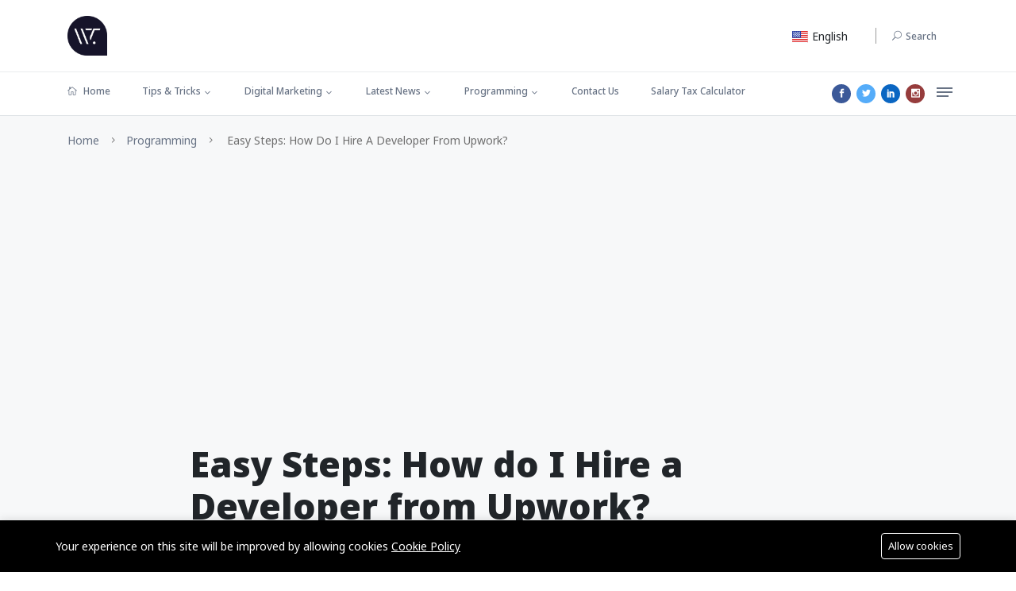

--- FILE ---
content_type: text/html; charset=utf-8
request_url: https://thewebtier.com/easy-steps-how-do-i-hire-a-developer-from-upwork
body_size: 18182
content:
<!DOCTYPE html><html lang="en"><head>
<link rel="dns-prefetch" href="//thewebtier.com">
<link rel="dns-prefetch" href="//twtv3.ams3.digitaloceanspaces.com">
<link rel="dns-prefetch" href="//www.clarity.ms">
<link rel="dns-prefetch" href="//www.googletagmanager.com">
<link rel="dns-prefetch" href="//pagead2.googlesyndication.com">
<link rel="dns-prefetch" href="//www.w3.org">
<link rel="dns-prefetch" href="//www.facebook.com">
<link rel="dns-prefetch" href="//twitter.com">
<link rel="dns-prefetch" href="//www.linkedin.com">
<link rel="dns-prefetch" href="//www.instagram.com">
<link rel="dns-prefetch" href="//x.com">
<link rel="dns-prefetch" href="//www.toptal.com">
<link rel="dns-prefetch" href="//www.google.com"><meta charset=utf-8><meta http-equiv="X-UA-Compatible" content="IE=edge"><meta content="width=device-width, initial-scale=1, minimum-scale=1, maximum-scale=5, user-scalable=1" name=viewport><style> :root { --color-primary: #5869DA; --primary-color: #5869DA; --color-secondary: #2D3D8B; --color-danger: #E3363E; --color-warning: #ab5f1b; } </style><title>Easy Steps: How do I Hire a Developer from Upwork?</title><meta name=description content="Upwork helps you find the best person for the job through their algorithm. But for that, it requires you to have a clear vision of your project. If you know"><link rel="canonical" href="https://thewebtier.com/easy-steps-how-do-i-hire-a-developer-from-upwork"><meta name=robots content="index, follow"><meta property="og:site_name" content="The Web Tier - Amplify your Knowledge about Web"><meta property="og:image" content="https://twtv3.ams3.digitaloceanspaces.com/posts/a112-hire-developers-upwork-1110x500-1.jpeg"><meta property="og:description" content="Upwork helps you find the best person for the job through their algorithm. But for that, it requires you to have a clear vision of your project. If you know"><meta property="og:url" content="https://thewebtier.com/easy-steps-how-do-i-hire-a-developer-from-upwork"><meta property="og:title" content="Easy Steps: How do I Hire a Developer from Upwork?"><meta property="og:type" content="article"><meta name=twitter:title content="Easy Steps: How do I Hire a Developer from Upwork?"><meta name=twitter:description content="Upwork helps you find the best person for the job through their algorithm. But for that, it requires you to have a clear vision of your project. If you know"><link rel="sitemap" title="Sitemap" href="https://thewebtier.com/sitemap.xml" type=application/xml><link rel="icon" type=image/x-icon href="https://twtv3.ams3.digitaloceanspaces.com/general/twt-1.png"><style >@font-face { font-family: 'Noto Sans'; font-style: normal; font-weight: 400; font-stretch: 100%; font-display: swap; src: url(https://thewebtier.com/storage/fonts/cab50e7bcf/snotosansv36o-0bipqlx3qulc5a4pnb6ryti20-6n1iphjc5apdu3mhpy1fig.woff2) format('woff2'); unicode-range: U+0460-052F, U+1C80-1C8A, U+20B4, U+2DE0-2DFF, U+A640-A69F, U+FE2E-FE2F;}@font-face { font-family: 'Noto Sans'; font-style: normal; font-weight: 400; font-stretch: 100%; font-display: swap; src: url(https://thewebtier.com/storage/fonts/cab50e7bcf/snotosansv36o-0bipqlx3qulc5a4pnb6ryti20-6n1iphjc5ardu3mhpy1fig.woff2) format('woff2'); unicode-range: U+0301, U+0400-045F, U+0490-0491, U+04B0-04B1, U+2116;}@font-face { font-family: 'Noto Sans'; font-style: normal; font-weight: 400; font-stretch: 100%; font-display: swap; src: url(https://thewebtier.com/storage/fonts/cab50e7bcf/snotosansv36o-0bipqlx3qulc5a4pnb6ryti20-6n1iphjc5a-du3mhpy1fig.woff2) format('woff2'); unicode-range: U+0900-097F, U+1CD0-1CF9, U+200C-200D, U+20A8, U+20B9, U+20F0, U+25CC, U+A830-A839, U+A8E0-A8FF, U+11B00-11B09;}@font-face { font-family: 'Noto Sans'; font-style: normal; font-weight: 400; font-stretch: 100%; font-display: swap; src: url(https://thewebtier.com/storage/fonts/cab50e7bcf/snotosansv36o-0bipqlx3qulc5a4pnb6ryti20-6n1iphjc5aldu3mhpy1fig.woff2) format('woff2'); unicode-range: U+1F00-1FFF;}@font-face { font-family: 'Noto Sans'; font-style: normal; font-weight: 400; font-stretch: 100%; font-display: swap; src: url(https://thewebtier.com/storage/fonts/cab50e7bcf/snotosansv36o-0bipqlx3qulc5a4pnb6ryti20-6n1iphjc5a3du3mhpy1fig.woff2) format('woff2'); unicode-range: U+0370-0377, U+037A-037F, U+0384-038A, U+038C, U+038E-03A1, U+03A3-03FF;}@font-face { font-family: 'Noto Sans'; font-style: normal; font-weight: 400; font-stretch: 100%; font-display: swap; src: url(https://thewebtier.com/storage/fonts/cab50e7bcf/snotosansv36o-0bipqlx3qulc5a4pnb6ryti20-6n1iphjc5ahdu3mhpy1fig.woff2) format('woff2'); unicode-range: U+0102-0103, U+0110-0111, U+0128-0129, U+0168-0169, U+01A0-01A1, U+01AF-01B0, U+0300-0301, U+0303-0304, U+0308-0309, U+0323, U+0329, U+1EA0-1EF9, U+20AB;}@font-face { font-family: 'Noto Sans'; font-style: normal; font-weight: 400; font-stretch: 100%; font-display: swap; src: url(https://thewebtier.com/storage/fonts/cab50e7bcf/snotosansv36o-0bipqlx3qulc5a4pnb6ryti20-6n1iphjc5addu3mhpy1fig.woff2) format('woff2'); unicode-range: U+0100-02BA, U+02BD-02C5, U+02C7-02CC, U+02CE-02D7, U+02DD-02FF, U+0304, U+0308, U+0329, U+1D00-1DBF, U+1E00-1E9F, U+1EF2-1EFF, U+2020, U+20A0-20AB, U+20AD-20C0, U+2113, U+2C60-2C7F, U+A720-A7FF;}@font-face { font-family: 'Noto Sans'; font-style: normal; font-weight: 400; font-stretch: 100%; font-display: swap; src: url(https://thewebtier.com/storage/fonts/cab50e7bcf/snotosansv36o-0bipqlx3qulc5a4pnb6ryti20-6n1iphjc5a7du3mhpy0.woff2) format('woff2'); unicode-range: U+0000-00FF, U+0131, U+0152-0153, U+02BB-02BC, U+02C6, U+02DA, U+02DC, U+0304, U+0308, U+0329, U+2000-206F, U+20AC, U+2122, U+2191, U+2193, U+2212, U+2215, U+FEFF, U+FFFD;}@font-face { font-family: 'Noto Sans'; font-style: normal; font-weight: 500; font-stretch: 100%; font-display: swap; src: url(https://thewebtier.com/storage/fonts/cab50e7bcf/snotosansv36o-0bipqlx3qulc5a4pnb6ryti20-6n1iphjc5apdu3mhpy1fig.woff2) format('woff2'); unicode-range: U+0460-052F, U+1C80-1C8A, U+20B4, U+2DE0-2DFF, U+A640-A69F, U+FE2E-FE2F;}@font-face { font-family: 'Noto Sans'; font-style: normal; font-weight: 500; font-stretch: 100%; font-display: swap; src: url(https://thewebtier.com/storage/fonts/cab50e7bcf/snotosansv36o-0bipqlx3qulc5a4pnb6ryti20-6n1iphjc5ardu3mhpy1fig.woff2) format('woff2'); unicode-range: U+0301, U+0400-045F, U+0490-0491, U+04B0-04B1, U+2116;}@font-face { font-family: 'Noto Sans'; font-style: normal; font-weight: 500; font-stretch: 100%; font-display: swap; src: url(https://thewebtier.com/storage/fonts/cab50e7bcf/snotosansv36o-0bipqlx3qulc5a4pnb6ryti20-6n1iphjc5a-du3mhpy1fig.woff2) format('woff2'); unicode-range: U+0900-097F, U+1CD0-1CF9, U+200C-200D, U+20A8, U+20B9, U+20F0, U+25CC, U+A830-A839, U+A8E0-A8FF, U+11B00-11B09;}@font-face { font-family: 'Noto Sans'; font-style: normal; font-weight: 500; font-stretch: 100%; font-display: swap; src: url(https://thewebtier.com/storage/fonts/cab50e7bcf/snotosansv36o-0bipqlx3qulc5a4pnb6ryti20-6n1iphjc5aldu3mhpy1fig.woff2) format('woff2'); unicode-range: U+1F00-1FFF;}@font-face { font-family: 'Noto Sans'; font-style: normal; font-weight: 500; font-stretch: 100%; font-display: swap; src: url(https://thewebtier.com/storage/fonts/cab50e7bcf/snotosansv36o-0bipqlx3qulc5a4pnb6ryti20-6n1iphjc5a3du3mhpy1fig.woff2) format('woff2'); unicode-range: U+0370-0377, U+037A-037F, U+0384-038A, U+038C, U+038E-03A1, U+03A3-03FF;}@font-face { font-family: 'Noto Sans'; font-style: normal; font-weight: 500; font-stretch: 100%; font-display: swap; src: url(https://thewebtier.com/storage/fonts/cab50e7bcf/snotosansv36o-0bipqlx3qulc5a4pnb6ryti20-6n1iphjc5ahdu3mhpy1fig.woff2) format('woff2'); unicode-range: U+0102-0103, U+0110-0111, U+0128-0129, U+0168-0169, U+01A0-01A1, U+01AF-01B0, U+0300-0301, U+0303-0304, U+0308-0309, U+0323, U+0329, U+1EA0-1EF9, U+20AB;}@font-face { font-family: 'Noto Sans'; font-style: normal; font-weight: 500; font-stretch: 100%; font-display: swap; src: url(https://thewebtier.com/storage/fonts/cab50e7bcf/snotosansv36o-0bipqlx3qulc5a4pnb6ryti20-6n1iphjc5addu3mhpy1fig.woff2) format('woff2'); unicode-range: U+0100-02BA, U+02BD-02C5, U+02C7-02CC, U+02CE-02D7, U+02DD-02FF, U+0304, U+0308, U+0329, U+1D00-1DBF, U+1E00-1E9F, U+1EF2-1EFF, U+2020, U+20A0-20AB, U+20AD-20C0, U+2113, U+2C60-2C7F, U+A720-A7FF;}@font-face { font-family: 'Noto Sans'; font-style: normal; font-weight: 500; font-stretch: 100%; font-display: swap; src: url(https://thewebtier.com/storage/fonts/cab50e7bcf/snotosansv36o-0bipqlx3qulc5a4pnb6ryti20-6n1iphjc5a7du3mhpy0.woff2) format('woff2'); unicode-range: U+0000-00FF, U+0131, U+0152-0153, U+02BB-02BC, U+02C6, U+02DA, U+02DC, U+0304, U+0308, U+0329, U+2000-206F, U+20AC, U+2122, U+2191, U+2193, U+2212, U+2215, U+FEFF, U+FFFD;}@font-face { font-family: 'Noto Sans'; font-style: normal; font-weight: 700; font-stretch: 100%; font-display: swap; src: url(https://thewebtier.com/storage/fonts/cab50e7bcf/snotosansv36o-0bipqlx3qulc5a4pnb6ryti20-6n1iphjc5apdu3mhpy1fig.woff2) format('woff2'); unicode-range: U+0460-052F, U+1C80-1C8A, U+20B4, U+2DE0-2DFF, U+A640-A69F, U+FE2E-FE2F;}@font-face { font-family: 'Noto Sans'; font-style: normal; font-weight: 700; font-stretch: 100%; font-display: swap; src: url(https://thewebtier.com/storage/fonts/cab50e7bcf/snotosansv36o-0bipqlx3qulc5a4pnb6ryti20-6n1iphjc5ardu3mhpy1fig.woff2) format('woff2'); unicode-range: U+0301, U+0400-045F, U+0490-0491, U+04B0-04B1, U+2116;}@font-face { font-family: 'Noto Sans'; font-style: normal; font-weight: 700; font-stretch: 100%; font-display: swap; src: url(https://thewebtier.com/storage/fonts/cab50e7bcf/snotosansv36o-0bipqlx3qulc5a4pnb6ryti20-6n1iphjc5a-du3mhpy1fig.woff2) format('woff2'); unicode-range: U+0900-097F, U+1CD0-1CF9, U+200C-200D, U+20A8, U+20B9, U+20F0, U+25CC, U+A830-A839, U+A8E0-A8FF, U+11B00-11B09;}@font-face { font-family: 'Noto Sans'; font-style: normal; font-weight: 700; font-stretch: 100%; font-display: swap; src: url(https://thewebtier.com/storage/fonts/cab50e7bcf/snotosansv36o-0bipqlx3qulc5a4pnb6ryti20-6n1iphjc5aldu3mhpy1fig.woff2) format('woff2'); unicode-range: U+1F00-1FFF;}@font-face { font-family: 'Noto Sans'; font-style: normal; font-weight: 700; font-stretch: 100%; font-display: swap; src: url(https://thewebtier.com/storage/fonts/cab50e7bcf/snotosansv36o-0bipqlx3qulc5a4pnb6ryti20-6n1iphjc5a3du3mhpy1fig.woff2) format('woff2'); unicode-range: U+0370-0377, U+037A-037F, U+0384-038A, U+038C, U+038E-03A1, U+03A3-03FF;}@font-face { font-family: 'Noto Sans'; font-style: normal; font-weight: 700; font-stretch: 100%; font-display: swap; src: url(https://thewebtier.com/storage/fonts/cab50e7bcf/snotosansv36o-0bipqlx3qulc5a4pnb6ryti20-6n1iphjc5ahdu3mhpy1fig.woff2) format('woff2'); unicode-range: U+0102-0103, U+0110-0111, U+0128-0129, U+0168-0169, U+01A0-01A1, U+01AF-01B0, U+0300-0301, U+0303-0304, U+0308-0309, U+0323, U+0329, U+1EA0-1EF9, U+20AB;}@font-face { font-family: 'Noto Sans'; font-style: normal; font-weight: 700; font-stretch: 100%; font-display: swap; src: url(https://thewebtier.com/storage/fonts/cab50e7bcf/snotosansv36o-0bipqlx3qulc5a4pnb6ryti20-6n1iphjc5addu3mhpy1fig.woff2) format('woff2'); unicode-range: U+0100-02BA, U+02BD-02C5, U+02C7-02CC, U+02CE-02D7, U+02DD-02FF, U+0304, U+0308, U+0329, U+1D00-1DBF, U+1E00-1E9F, U+1EF2-1EFF, U+2020, U+20A0-20AB, U+20AD-20C0, U+2113, U+2C60-2C7F, U+A720-A7FF;}@font-face { font-family: 'Noto Sans'; font-style: normal; font-weight: 700; font-stretch: 100%; font-display: swap; src: url(https://thewebtier.com/storage/fonts/cab50e7bcf/snotosansv36o-0bipqlx3qulc5a4pnb6ryti20-6n1iphjc5a7du3mhpy0.woff2) format('woff2'); unicode-range: U+0000-00FF, U+0131, U+0152-0153, U+02BB-02BC, U+02C6, U+02DA, U+02DC, U+0304, U+0308, U+0329, U+2000-206F, U+20AC, U+2122, U+2191, U+2193, U+2212, U+2215, U+FEFF, U+FFFD;}@font-face { font-family: 'Noto Sans'; font-style: normal; font-weight: 900; font-stretch: 100%; font-display: swap; src: url(https://thewebtier.com/storage/fonts/cab50e7bcf/snotosansv36o-0bipqlx3qulc5a4pnb6ryti20-6n1iphjc5apdu3mhpy1fig.woff2) format('woff2'); unicode-range: U+0460-052F, U+1C80-1C8A, U+20B4, U+2DE0-2DFF, U+A640-A69F, U+FE2E-FE2F;}@font-face { font-family: 'Noto Sans'; font-style: normal; font-weight: 900; font-stretch: 100%; font-display: swap; src: url(https://thewebtier.com/storage/fonts/cab50e7bcf/snotosansv36o-0bipqlx3qulc5a4pnb6ryti20-6n1iphjc5ardu3mhpy1fig.woff2) format('woff2'); unicode-range: U+0301, U+0400-045F, U+0490-0491, U+04B0-04B1, U+2116;}@font-face { font-family: 'Noto Sans'; font-style: normal; font-weight: 900; font-stretch: 100%; font-display: swap; src: url(https://thewebtier.com/storage/fonts/cab50e7bcf/snotosansv36o-0bipqlx3qulc5a4pnb6ryti20-6n1iphjc5a-du3mhpy1fig.woff2) format('woff2'); unicode-range: U+0900-097F, U+1CD0-1CF9, U+200C-200D, U+20A8, U+20B9, U+20F0, U+25CC, U+A830-A839, U+A8E0-A8FF, U+11B00-11B09;}@font-face { font-family: 'Noto Sans'; font-style: normal; font-weight: 900; font-stretch: 100%; font-display: swap; src: url(https://thewebtier.com/storage/fonts/cab50e7bcf/snotosansv36o-0bipqlx3qulc5a4pnb6ryti20-6n1iphjc5aldu3mhpy1fig.woff2) format('woff2'); unicode-range: U+1F00-1FFF;}@font-face { font-family: 'Noto Sans'; font-style: normal; font-weight: 900; font-stretch: 100%; font-display: swap; src: url(https://thewebtier.com/storage/fonts/cab50e7bcf/snotosansv36o-0bipqlx3qulc5a4pnb6ryti20-6n1iphjc5a3du3mhpy1fig.woff2) format('woff2'); unicode-range: U+0370-0377, U+037A-037F, U+0384-038A, U+038C, U+038E-03A1, U+03A3-03FF;}@font-face { font-family: 'Noto Sans'; font-style: normal; font-weight: 900; font-stretch: 100%; font-display: swap; src: url(https://thewebtier.com/storage/fonts/cab50e7bcf/snotosansv36o-0bipqlx3qulc5a4pnb6ryti20-6n1iphjc5ahdu3mhpy1fig.woff2) format('woff2'); unicode-range: U+0102-0103, U+0110-0111, U+0128-0129, U+0168-0169, U+01A0-01A1, U+01AF-01B0, U+0300-0301, U+0303-0304, U+0308-0309, U+0323, U+0329, U+1EA0-1EF9, U+20AB;}@font-face { font-family: 'Noto Sans'; font-style: normal; font-weight: 900; font-stretch: 100%; font-display: swap; src: url(https://thewebtier.com/storage/fonts/cab50e7bcf/snotosansv36o-0bipqlx3qulc5a4pnb6ryti20-6n1iphjc5addu3mhpy1fig.woff2) format('woff2'); unicode-range: U+0100-02BA, U+02BD-02C5, U+02C7-02CC, U+02CE-02D7, U+02DD-02FF, U+0304, U+0308, U+0329, U+1D00-1DBF, U+1E00-1E9F, U+1EF2-1EFF, U+2020, U+20A0-20AB, U+20AD-20C0, U+2113, U+2C60-2C7F, U+A720-A7FF;}@font-face { font-family: 'Noto Sans'; font-style: normal; font-weight: 900; font-stretch: 100%; font-display: swap; src: url(https://thewebtier.com/storage/fonts/cab50e7bcf/snotosansv36o-0bipqlx3qulc5a4pnb6ryti20-6n1iphjc5a7du3mhpy0.woff2) format('woff2'); unicode-range: U+0000-00FF, U+0131, U+0152-0153, U+02BB-02BC, U+02C6, U+02DA, U+02DC, U+0304, U+0308, U+0329, U+2000-206F, U+20AC, U+2122, U+2191, U+2193, U+2212, U+2215, U+FEFF, U+FFFD;}</style><style>:root{--primary-font: "Noto Sans", sans-serif;}</style><link media="all" type=text/css rel="stylesheet" href="https://thewebtier.com/vendor/core/plugins/language/css/language-public.css?v=2.2.0"><link media="all" type=text/css rel="stylesheet" href="https://thewebtier.com/vendor/core/core/base/libraries/ckeditor/content-styles.css"><link media="all" type=text/css rel="stylesheet" href="https://thewebtier.com/themes/twt/css/style.css?v=1.37.3"><link media="all" type=text/css rel="stylesheet" href="https://thewebtier.com/themes/twt/css/widgets.css?v=1.37.3"><link media="all" type=text/css rel="stylesheet" href="https://thewebtier.com/themes/twt/css/responsive.css?v=1.37.3"><link media="all" type=text/css rel="stylesheet" href="https://thewebtier.com/themes/twt/css/custom.css?v=1.37.3"><script type=application/ld+json>{"@context":"https:\/\/schema.org","@type":"BreadcrumbList","itemListElement":[{"@type":"ListItem","position":1,"name":"Home","item":"https:\/\/thewebtier.com"},{"@type":"ListItem","position":2,"name":"Programming","item":"https:\/\/thewebtier.com\/category\/programming"},{"@type":"ListItem","position":3,"name":"Easy Steps: How do I Hire a Developer from Upwork?","item":"https:\/\/thewebtier.com\/easy-steps-how-do-i-hire-a-developer-from-upwork"}]}</script><script type=application/ld+json>{"@context":"https:\/\/schema.org","@type":"WebSite","name":"The Web Tier - Amplify your Knowledge about Web","url":"https:\/\/thewebtier.com"}</script><script type="6647116eb679d3b759e46d97-text/javascript"> (function(c,l,a,r,i,t,y){ c[a]=c[a]||function(){(c[a].q=c[a].q||[]).push(arguments)}; t=l.createElement(r);t.async=1;t.src="https://www.clarity.ms/tag/"+i; y=l.getElementsByTagName(r)[0];y.parentNode.insertBefore(t,y); })(window, document, "clarity", "script", "gj8qb1oj5i");</script><script async src=https://www.googletagmanager.com/gtag/js?id=G-6EKCMR02MW defer type="6647116eb679d3b759e46d97-text/javascript"></script><script type="6647116eb679d3b759e46d97-text/javascript"> window.dataLayer = window.dataLayer || []; function gtag(){dataLayer.push(arguments);} gtag('js', new Date()); gtag('config', 'G-6EKCMR02MW');</script><script type=application/ld+json>{"@context":"https:\/\/schema.org","@type":"NewsArticle","mainEntityOfPage":{"@type":"WebPage","@id":"https:\/\/thewebtier.com\/easy-steps-how-do-i-hire-a-developer-from-upwork"},"headline":"Easy Steps: How do I Hire a Developer from Upwork?","description":"Upwork helps you find the best person for the job through their algorithm. But for that, it requires you to have a clear vision of your project. If you know exactly what you want, it will increase your chances of attracting the right person.","image":{"@type":"ImageObject","url":"https:\/\/twtv3.ams3.digitaloceanspaces.com\/posts\/a112-hire-developers-upwork-1110x500-1.jpeg"},"author":{"@type":"Person","url":{},"name":"Laiba Omer"},"publisher":{"@type":"Organization","name":"The Web Tier - Amplify your Knowledge about Web","logo":{"@type":"ImageObject","url":"https:\/\/twtv3.ams3.digitaloceanspaces.com\/twt.png"}},"datePublished":"2021-08-15T15:44:00+00:00","dateModified":"2024-04-20T01:54:12+00:00"}</script><link href="https://thewebtier.com/easy-steps-how-do-i-hire-a-developer-from-upwork" hreflang="x-default" rel="alternate"><link href="https://thewebtier.com/easy-steps-how-do-i-hire-a-developer-from-upwork" hreflang="en" rel="alternate" ><link href="https://thewebtier.com/easy-steps-how-do-i-hire-a-developer-from-upwork" hreflang="en-us" rel="alternate" ><link href="https://thewebtier.com/de/easy-steps-how-do-i-hire-a-developer-from-upwork" hreflang="de-de" rel="alternate" ><link href="https://thewebtier.com/de/easy-steps-how-do-i-hire-a-developer-from-upwork" hreflang="de" rel="alternate" ><link href="https://thewebtier.com/es/easy-steps-how-do-i-hire-a-developer-from-upwork" hreflang="es-es" rel="alternate" ><link href="https://thewebtier.com/es/easy-steps-how-do-i-hire-a-developer-from-upwork" hreflang="es" rel="alternate" ><link href="https://thewebtier.com/fr/easy-steps-how-do-i-hire-a-developer-from-upwork" hreflang="fr-fr" rel="alternate" ><link href="https://thewebtier.com/fr/easy-steps-how-do-i-hire-a-developer-from-upwork" hreflang="fr" rel="alternate" ><link type=application/atom+xml rel="alternate" title="Posts feed" href="https://thewebtier.com/feed/posts"><link type=application/atom+xml rel="alternate" title="Posts feed" href="https://thewebtier.com/de/feed/posts"><link type=application/atom+xml rel="alternate" title="Posts feed" href="https://thewebtier.com/es/feed/posts"><link type=application/atom+xml rel="alternate" title="Posts feed" href="https://thewebtier.com/fr/feed/posts"><script async src=https://pagead2.googlesyndication.com/pagead/js/adsbygoogle.js?client=ca-pub-3892709434313642 crossorigin=anonymous defer type="6647116eb679d3b759e46d97-text/javascript"></script><script async defer src='https://www.googletagmanager.com/gtag/js?id=UA-100140046-1' type="6647116eb679d3b759e46d97-text/javascript"></script><script type="6647116eb679d3b759e46d97-text/javascript"> window.dataLayer = window.dataLayer || []; function gtag(){ if (window.gtmDebugMode) { console.log('GTM Event:', arguments); } dataLayer.push(arguments); } gtag('js', new Date()); gtag('config', 'UA-100140046-1');</script><script type="6647116eb679d3b759e46d97-text/javascript"> window.siteUrl = "https://thewebtier.com";</script>
<style>.page_speed_1412248567{height: 16px; width: auto;} .page_speed_636520283{background-color: #3B5999 !important; color: #fff !important;} .page_speed_1367738732{background-color: #55ACF9 !important; color: #fff !important;} .page_speed_703166835{background-color: #0A66C2 !important; color: #fff !important;} .page_speed_1765102554{background-color: #963C3C !important; color: #fff !important;} .page_speed_2065532835{background-color: #3b5999; color: #fff;} .page_speed_1547309766{background-color: #55acee; color: #fff;} .page_speed_122541951{background-color: #0271ae; color: #fff;} .page_speed_333420034{visibility: visible; animation-name: fadeIn;} .page_speed_727089629{visibility: visible; animation-name: fadeInUp;} .page_speed_1958147829{background-image: url(https://twtv3.ams3.digitaloceanspaces.com/filament-notifier.jpg)} .page_speed_218658182{background-image: url(https://twtv3.ams3.digitaloceanspaces.com/howai-ml-elearning.png)} .page_speed_1677112129{background-color: #000000; color: #FFFFFF;} .page_speed_1626072121{max-width: 1170px;} .page_speed_613733412{background-color: #000000; color: #FFFFFF; border: 1px solid #FFFFFF;}</style>
</head><body id="post-506"><div id="alert-container"></div><div class="scroll-progress primary-bg"></div><aside id="sidebar-wrapper" class="custom-scrollbar offcanvas-sidebar" data-load-url="https://thewebtier.com/ajax/get-panel-inner"><button class="off-canvas-close" title="Close"><i class="elegant-icon icon_close"></i></button><div class="sidebar-inner"><div class="sidebar-inner-loading"><div class="half-circle-spinner"><div class="circle circle-1"></div><div class="circle circle-2"></div></div></div></div></aside><header class="main-header header-style-1 font-heading"><div class="header-select-language d-block d-sm-none"><div class="container"><div class="language-wrapper d-block d-sm-none"><span>Language:</span><div class="dropdown"><button class="btn btn-secondary dropdown-toggle btn-select-language" type=button data-toggle="dropdown" aria-haspopup="true" aria-expanded="true"><svg  xmlns="http://www.w3.org/2000/svg" width=20 height=15 fill="none" class="page_speed_1412248567 flag"><mask id="flags_us_a" width=20 height=15 x="0" y="0" maskUnits="userSpaceOnUse"><path fill="#fff" d="M0 0h20v15H0z"/></mask><g mask="url(#flags_us_a)"><path fill="#E31D1C" fill-rule="evenodd" d="M0 0h20v15H0V0z" clip-rule="evenodd"/><path fill="#F7FCFF" fill-rule="evenodd" d="M0 1.25V2.5h20V1.25H0zm0 2.5V5h20V3.75H0zM0 7.5V6.25h20V7.5H0zm0 1.25V10h20V8.75H0zm0 3.75v-1.25h20v1.25H0zM0 15v-1.25h20V15H0z" clip-rule="evenodd"/><path fill="#2E42A5" d="M0 0h11.25v8.75H0z"/><path fill="#F7FCFF" fill-rule="evenodd" d="m1.3 2.717.662-.461.514.37h-.29l.588.52-.2.73h-.31l-.303-.67-.257.67H.935l.589.52-.224.821.662-.461.514.37h-.29l.588.52-.2.73h-.31l-.303-.67-.257.67H.935l.589.52-.224.821.662-.461.641.461-.199-.82.515-.521H2.68l.531-.37.514.37h-.29l.588.52-.224.821.662-.461.641.461-.199-.82.515-.521H5.18l.531-.37.514.37h-.29l.588.52-.224.821.662-.461.641.461-.199-.82.515-.521H7.68l.531-.37.514.37h-.29l.588.52-.224.821.662-.461.641.461-.199-.82.515-.521h-.655l-.303-.67-.257.67H8.83l-.177-.73.515-.52H8.93l.531-.37.641.461-.199-.82.515-.521h-.655l-.303-.67-.257.67H8.83l-.177-.73.515-.52H8.93l.531-.37.641.461-.199-.82.515-.521h-.655L9.46.706l-.257.67h-.769l.589.52-.2.73h-.31l-.303-.67-.257.67H7.58l-.177-.73.515-.52h-.655L6.96.706l-.257.67h-.769l.589.52-.2.73h-.31l-.303-.67-.257.67H5.08l-.177-.73.515-.52h-.655L4.46.706l-.257.67h-.769l.589.52-.2.73h-.31l-.303-.67-.257.67H2.58l-.177-.73.515-.52h-.655L1.96.706l-.257.67H.935l.589.52-.224.821zm7.525 2.409.199-.73-.589-.52h.291l-.514-.37-.53.37h.237l-.515.52.177.73h.373l.257-.67.303.67h.31zm-1.349 0-.514-.37-.53.37h.237l-.515.52.177.73h.373l.257-.67.303.67h.31l.2-.73-.589-.52h.291zm-2.202.52-.2.73h-.31l-.303-.67-.257.67H3.83l-.177-.73.515-.52H3.93l.531-.37.514.37h-.29l.588.52zm.18-.52H5.08l-.177-.73.515-.52H5.18l.531-.37.514.37h-.29l.588.52-.2.73h-.31l-.303-.67-.257.67zm-1.63 0 .2-.73-.589-.52h.291l-.514-.37-.53.37h.237l-.515.52.177.73h.373l.257-.67.303.67h.31zm3.95-1.98-.2.73h-.31l-.303-.67-.257.67H6.33l-.177-.73.515-.52H6.43l.531-.37.514.37h-.29l.588.52zm-2.798-.52-.514-.37-.53.37h.237l-.515.52.177.73h.373l.257-.67.303.67h.31l.2-.73-.589-.52h.291z" clip-rule="evenodd"/></g></svg> English <span class="caret"></span></button><ul class="dropdown-menu language_bar_chooser "><li><a href="https://thewebtier.com/de/easy-steps-how-do-i-hire-a-developer-from-upwork"><svg  xmlns="http://www.w3.org/2000/svg" width=20 height=15 fill="none" class="page_speed_1412248567 flag"><mask id="flags_de_a" width=20 height=15 x="0" y="0" maskUnits="userSpaceOnUse"><path fill="#fff" d="M0 0h20v15H0z"/></mask><g fill-rule="evenodd" clip-rule="evenodd" mask="url(#flags_de_a)"><path fill="#FFD018" d="M0 10h20v5H0v-5z"/><path fill="#E31D1C" d="M0 5h20v5H0V5z"/><path fill="#272727" d="M0 0h20v5H0V0z"/></g></svg><span>Deutsch</span></a></li><li><a href="https://thewebtier.com/es/easy-steps-how-do-i-hire-a-developer-from-upwork"><svg  xmlns="http://www.w3.org/2000/svg" width=20 height=15 fill="none" class="page_speed_1412248567 flag"><mask id="flags_es_a" width=20 height=15 x="0" y="0" maskUnits="userSpaceOnUse"><path fill="#fff" d="M0 0h20v15H0z"/></mask><g mask="url(#flags_es_a)"><path fill="#FFB400" fill-rule="evenodd" d="M0 0v15h20V0H0z" clip-rule="evenodd"/><mask id="flags_es_b" width=20 height=15 x="0" y="0" maskUnits="userSpaceOnUse"><path fill="#fff" fill-rule="evenodd" d="M0 0v15h20V0H0z" clip-rule="evenodd"/></mask><g mask="url(#flags_es_b)"><path fill="#C51918" fill-rule="evenodd" d="M0 0v3.75h20V0H0zm0 11.25V15h20v-3.75H0z" clip-rule="evenodd"/><path fill="#F1F9FF" d="M3.13 6.42h.7v3.64h-.7z"/><path fill="#C88A02" fill-rule="evenodd" d="M4.11 5.79H2.85v.35h.21v.28h.84v-.28h.21v-.35zm-.21 4.48h.21v.35H2.85v-.35h.21v-.28h.84v.28z" clip-rule="evenodd"/><path fill="#AD1619" fill-rule="evenodd" d="M3.48 5.86c.152 0 .168-.057.258-.143.07-.067.232-.15.232-.242 0-.213-.22-.385-.49-.385s-.49.172-.49.385c0 .104.112.173.197.242.089.073.154.143.293.143z" clip-rule="evenodd"/><path fill="#005BBF" fill-rule="evenodd" d="M2.85 10.62h1.26v.56s-.157-.07-.315-.07c-.157 0-.315.07-.315.07s-.157-.07-.315-.07a.898.898 0 0 0-.315.07v-.56z" clip-rule="evenodd"/><mask id="flags_es_c" width=3 height=2 x="2" y="10" maskUnits="userSpaceOnUse"><path fill="#fff" fill-rule="evenodd" d="M2.85 10.62h1.26v.56s-.157-.07-.315-.07c-.157 0-.315.07-.315.07s-.157-.07-.315-.07a.898.898 0 0 0-.315.07v-.56z" clip-rule="evenodd"/></mask><g fill="#fff" mask="url(#flags_es_c)"><path d="m2.839 11.07-.028-.067a.834.834 0 0 1 .342-.076.37.37 0 0 1 .177.04.306.306 0 0 0 .15.033.306.306 0 0 0 .15-.034.37.37 0 0 1 .178-.039c.114 0 .228.025.341.076l-.027.067a.767.767 0 0 0-.314-.07.306.306 0 0 0-.15.034.37.37 0 0 1-.178.039.37.37 0 0 1-.177-.04.306.306 0 0 0-.15-.033.767.767 0 0 0-.314.07zm0-.21-.028-.067a.834.834 0 0 1 .342-.076.37.37 0 0 1 .177.04.306.306 0 0 0 .15.033.306.306 0 0 0 .15-.034.37.37 0 0 1 .178-.039c.114 0 .228.025.341.076l-.027.067a.767.767 0 0 0-.314-.07.306.306 0 0 0-.15.034.37.37 0 0 1-.178.039.37.37 0 0 1-.177-.04.306.306 0 0 0-.15-.033.767.767 0 0 0-.314.07z"/></g><path fill="#F1F9FF" d="M9.99 6.42h.7v3.64h-.7z"/><path fill="#C88A02" fill-rule="evenodd" d="M10.97 5.79H9.71v.35h.21v.28h.84v-.28h.21v-.35zm-.21 4.48h.21v.35H9.71v-.35h.21v-.28h.84v.28z" clip-rule="evenodd"/><path fill="#AD1619" fill-rule="evenodd" d="M10.34 5.86c.152 0 .168-.057.258-.143.07-.067.232-.15.232-.242 0-.213-.22-.385-.49-.385s-.49.172-.49.385c0 .104.112.173.197.242.089.073.154.143.293.143z" clip-rule="evenodd"/><path fill="#005BBF" fill-rule="evenodd" d="M9.71 10.62h1.26v.56s-.158-.07-.315-.07-.315.07-.315.07-.158-.07-.315-.07a.89.89 0 0 0-.315.07v-.56z" clip-rule="evenodd"/><mask id="flags_es_d" width=2 height=2 x="9" y="10" maskUnits="userSpaceOnUse"><path fill="#fff" fill-rule="evenodd" d="M9.71 10.62h1.26v.56s-.158-.07-.315-.07-.315.07-.315.07-.158-.07-.315-.07a.89.89 0 0 0-.315.07v-.56z" clip-rule="evenodd"/></mask><g fill="#fff" mask="url(#flags_es_d)"><path d="m9.699 11.07-.028-.067a.834.834 0 0 1 .342-.076.37.37 0 0 1 .177.04.307.307 0 0 0 .15.033.306.306 0 0 0 .15-.034.371.371 0 0 1 .178-.039c.114 0 .228.025.341.076l-.027.067a.767.767 0 0 0-.314-.07.307.307 0 0 0-.15.034.37.37 0 0 1-.178.039.371.371 0 0 1-.177-.04.306.306 0 0 0-.15-.033.767.767 0 0 0-.314.07zm0-.21-.028-.067a.834.834 0 0 1 .342-.076.37.37 0 0 1 .177.04.307.307 0 0 0 .15.033.306.306 0 0 0 .15-.034.371.371 0 0 1 .178-.039c.114 0 .228.025.341.076l-.027.067a.767.767 0 0 0-.314-.07.307.307 0 0 0-.15.034.37.37 0 0 1-.178.039.371.371 0 0 1-.177-.04.306.306 0 0 0-.15-.033.767.767 0 0 0-.314.07z"/></g><path fill="#AD1619" fill-rule="evenodd" d="M3.117 9.8c.127-.153.197-.292.197-.44a.395.395 0 0 0-.076-.24l.008-.003s.139-.06.187-.084c.09-.043.17-.089.247-.145a1.93 1.93 0 0 1 .216-.13l.095-.05.026-.013.12-.066a.757.757 0 0 0 .228-.18.335.335 0 0 0-.077-.499c-.087-.06-.204-.093-.376-.12l-.035-.005-.21-.033a13.234 13.234 0 0 1-.222-.036c.43-.072 1.045-.046 1.316.094l.256-.498c-.55-.284-1.806-.255-2.274.068-.344.237-.298.595.06.749.15.064.344.107.705.165-.06.035-.11.067-.157.101a.997.997 0 0 1-.16.093l-.157.07-.02.009c-.291.132-.433.316-.39.647l.023.179.04.012.43.355zm-.36-.463v.003-.003zm7.684.023c0 .148.07.287.197.44l.43-.355.04-.012.024-.18c.042-.33-.1-.514-.39-.646l-.02-.009h-.001a8.57 8.57 0 0 1-.156-.07 1.001 1.001 0 0 1-.16-.093 1.78 1.78 0 0 0-.157-.101c.36-.058.555-.1.705-.165.357-.154.404-.512.06-.75-.469-.322-1.724-.351-2.275-.067l.257.498c.27-.14.885-.166 1.315-.094l-.22.036-.211.033-.036.005c-.172.027-.289.06-.376.12a.335.335 0 0 0-.077.499.757.757 0 0 0 .23.18c.033.02.07.04.119.066l.025.013.095.05a2.1 2.1 0 0 1 .217.13c.077.056.156.102.246.145l.187.084.009.003a.395.395 0 0 0-.077.24z" clip-rule="evenodd"/><path fill="#F1F9FF" d="m3.702 7.75.207.043V8.1c-.22.175-.779.471-.779.471V7.75h.572zm6.495 0-.207.043V8.1c.22.175.779.471.779.471V7.75h-.572z"/><path fill="#AD1619" fill-rule="evenodd" d="M9.235 4.504V4.4c-.36-.258-.737-.387-1.131-.387a2.258 2.258 0 0 0-1.147-.195v-.002c-.582-.057-1.168.197-1.168.197-.591 0-1.131.387-1.131.387v.103l.706.709s.198.682 1.59.522v.002s.921-.026.986-.047c.026-.009.053-.016.08-.024.18-.053.386-.113.509-.453l.706-.71zM6.954 3.85c-.02.236-.135 1.66 0 1.88V3.85z" clip-rule="evenodd"/><path fill="#C88A02" fill-rule="evenodd" d="M5.196 5.093v-.002L4.7 4.624l.048-.051.466.439.012-.055a.594.594 0 0 0 .164.019V4.88l.104.056c.05.027.123.035.219.019.07-.011.118-.093.133-.267l.032-.352.105.337c.048.152.12.22.224.22.1 0 .141-.037.146-.13l.012-.265.12.236c.043.085.103.124.187.124.121 0 .202-.1.202-.26h.142c0 .16.08.26.202.26.084 0 .144-.039.187-.124l.12-.236.012.264c.005.094.045.13.146.13.104 0 .176-.067.224-.22l.105-.336.031.352c.016.174.063.256.134.267.096.016.168.008.22-.02L8.5 4.88v.095a.594.594 0 0 0 .164-.02l.022.102.516-.485.048.051-.642.604c-.094.173-.14.286-.14.334 0 .072-.189.115-.555.159a9.025 9.025 0 0 1-.903.06v.001h-.07a9.024 9.024 0 0 1-.903-.061c-.367-.044-.554-.087-.554-.16a.147.147 0 0 0-.005-.033.55.55 0 0 1-.08-.194 3.518 3.518 0 0 0-.056-.106L5.2 5.094h-.004zm3.441.012c-.115.02-.197.018-.241-.018a.55.55 0 0 1-.242.007c-.098-.016-.166-.081-.208-.19a.32.32 0 0 1-.203.125c.448.063.762.153.762.153s-.008.066-.027.144l.071-.136.007-.009.081-.076zm-1.105-.103a.225.225 0 0 1-.093-.083.312.312 0 0 1-.113.064c.07.005.14.012.206.02zm-.453-.033a.32.32 0 0 1-.134-.117.32.32 0 0 1-.133.117l.097-.002h.056l.114.002zm-1.69.207-.065-.061c.078.008.136 0 .17-.028a.55.55 0 0 0 .242.007c.098-.016.166-.081.207-.19a.321.321 0 0 0 .197.124 6.546 6.546 0 0 0-.751.148zm1.172-.194A6.277 6.277 0 0 0 6.362 5a.224.224 0 0 0 .089-.081c.032.028.07.05.11.063zm1.722.581c.05.023.088 0 .12-.044a.226.226 0 0 0-.005.033.677.677 0 0 1-.123.04 4.23 4.23 0 0 1-.37.06c-.297.035-.65.058-.93.06a8.867 8.867 0 0 1-.93-.06 3.834 3.834 0 0 1-.37-.06.787.787 0 0 1-.092-.026.108.108 0 0 0 .008-.003c.153-.071 1.164-.139 1.346-.15.182.011 1.193.079 1.346.15zm.193-.013-.001.002V5.55h.001z" clip-rule="evenodd"/><path fill="#005BBF" fill-rule="evenodd" d="M6.945 3.342a.21.21 0 1 0 0-.42.21.21 0 0 0 0 .42z" clip-rule="evenodd"/><path fill="#C88A02" fill-rule="evenodd" d="M6.809 4.373a.278.278 0 0 0 .02.064.265.265 0 0 0-.094-.017c-.097 0-.175.047-.175.105 0 .058.078.105.175.105.097 0 .175-.047.175-.105 0 .058.078.105.175.105.097 0 .175-.047.175-.105 0-.058-.078-.105-.175-.105a.278.278 0 0 0-.069.009.265.265 0 0 0-.001-.096c-.019-.095-.08-.163-.137-.152-.057.011-.088.097-.07.192zm.101.152v-.003.003zm-1.131-.018a.278.278 0 0 1-.02-.064c-.019-.095.012-.18.07-.192.056-.01.117.057.136.152a.265.265 0 0 1 .001.096.278.278 0 0 1 .069-.009c.097 0 .175.047.175.105 0 .058-.078.105-.175.105-.097 0-.175-.047-.175-.105v-.003.003c0 .058-.078.105-.175.105-.097 0-.175-.047-.175-.105 0-.058.078-.105.175-.105a.25.25 0 0 1 .094.017zm2.192.064c-.008.057-.092.093-.188.08-.095-.014-.166-.072-.158-.13.008-.056.092-.092.188-.079a.265.265 0 0 1 .09.03.279.279 0 0 1-.011-.066c-.005-.097.038-.177.096-.18.058-.004.109.072.114.169a.265.265 0 0 1-.012.095.277.277 0 0 1 .07.001c.095.013.166.07.158.128-.008.058-.092.093-.188.08-.096-.013-.167-.07-.159-.128zm0 0v-.004.004zm.667.277c.085.046.176.041.204-.01l.001-.003a.068.068 0 0 0 .03.019c.055.017.123-.045.151-.137.029-.092.006-.181-.049-.198-.055-.017-.123.044-.152.137a.279.279 0 0 0-.012.065.265.265 0 0 0-.075-.058c-.085-.046-.176-.04-.204.01-.027.052.02.13.106.175zm-3.435.022c-.085.045-.177.04-.204-.01l-.001-.004a.068.068 0 0 1-.03.02c-.055.016-.123-.045-.152-.137-.028-.093-.006-.182.05-.199.055-.016.123.045.151.137a.271.271 0 0 1 .012.066.265.265 0 0 1 .075-.059c.086-.045.177-.04.204.01.027.052-.02.13-.105.176zm1.664-2.322h.146v.092h.095v.146h-.095v.292h.095v.145H6.77v-.145h.097v-.292H6.77V2.64h.097v-.092z" clip-rule="evenodd"/><path fill="#C88A02" d="M6.84 3.34h.28v.91h-.28z"/><path fill="#fff" d="m5.713 3.492-.001.07c-.621-.01-.977.08-1.067.26-.094.187-.077.414.054.684l-.063.03c-.14-.287-.158-.536-.054-.745.107-.214.484-.31 1.13-.299z"/><path fill="#fff" d="m5.833 4.113-.036.06c-.135-.08-.203-.218-.203-.408 0-.273.14-.433.452-.542.198-.07.469-.041.813.083l-.023.066c-.331-.12-.587-.147-.767-.083-.285.1-.405.236-.405.476 0 .167.056.28.169.348z"/><path fill="#C88A02" d="m4.788 4.398-.132.047c-.138-.39-.098-.655.136-.77.206-.1.507-.142.904-.125l-.006.14c-.376-.016-.655.022-.837.111-.154.075-.182.266-.065.597z"/><path fill="#C88A02" d="M6.33 3.4c-.32 0-.45.077-.526.307-.048.147-.001.272.15.39l-.087.11c-.194-.152-.263-.337-.196-.543.096-.293.284-.405.66-.405.246 0 .438.065.572.197l.021.02v.675h-.14v-.615c-.104-.09-.254-.137-.453-.137z"/><path fill="#fff" d="M8.156 3.562v.07c.622-.01.978.08 1.068.26.093.187.076.414-.055.684l.063.03c.14-.287.159-.536.055-.745-.108-.214-.484-.31-1.131-.299z"/><path fill="#fff" d="m7.936 4.128.036.06c.135-.08.203-.219.203-.408 0-.273-.14-.433-.451-.543-.199-.07-.47-.04-.814.084l.024.066c.33-.12.586-.147.767-.084.285.1.404.237.404.477 0 .166-.056.28-.169.348z"/><path fill="#C88A02" d="m9.125 4.468.132.047c.137-.39.098-.655-.137-.77-.206-.1-.507-.142-.903-.125l.005.14c.376-.016.655.022.837.111.154.075.182.266.066.597z"/><path fill="#C88A02" d="M7.573 3.41c.32 0 .452.078.527.308.048.147.001.272-.15.389l.087.11c.195-.15.263-.336.196-.542-.096-.294-.283-.405-.66-.405-.246 0-.438.065-.572.197l-.021.02v.675h.14v-.615c.104-.09.255-.137.453-.137z"/><path fill="#E1E5E8" fill-rule="evenodd" d="M4.67 5.79h4.55v4.088s-.338 1.372-2.275 1.372c-1.937 0-2.275-1.408-2.275-1.408V5.79z" clip-rule="evenodd" opacity=".3"/><mask id="flags_es_e" width=6 height=7 x="4" y="5" maskUnits="userSpaceOnUse"><path fill="#fff" fill-rule="evenodd" d="M4.67 5.79h4.55v4.088s-.338 1.372-2.275 1.372c-1.937 0-2.275-1.408-2.275-1.408V5.79z" clip-rule="evenodd"/></mask><g mask="url(#flags_es_e)"><path fill="#FFC034" d="M4.67 8.31h2.31v2.73H4.67z"/><path fill="#AD1619" d="M4.95 8.45h.28v2.59h-.28zm.98 0h.28v2.59h-.28zm-.49 0h.28v2.59h-.28zm.98 0h.28v2.59h-.28zM4.67 5.72h2.31v2.66H4.67z"/><path fill="#AD1619" d="M6.91 8.24h2.31v2.66H6.91z"/><path fill="#F1F9FF" d="M6.91 5.79h2.45v2.59H6.91z"/><path fill="#C88A02" fill-rule="evenodd" d="M5.65 6h.21v.58H6v-.29h.21v.29h.21v.364h-.21v.653h.21v.363H5.16v-.363h.21v-.653h-.21V6.58h.14v-.29h.21v.29h.14V6z" clip-rule="evenodd"/><path fill="#C88A02" d="m8.112 6.122.143-.154.301.282-.143.153-.301-.281z"/><path fill="#FFC034" fill-rule="evenodd" d="M8.975 10.088V8.555h-1.75v1.52l.003.012c.088.377.39.568.872.568.481 0 .783-.186.872-.555l.003-.012zm-.875.357c-.387 0-.598-.13-.665-.395V8.765h1.33v1.297c-.067.256-.278.383-.665.383z" clip-rule="evenodd"/><path fill="#FFC034" fill-rule="evenodd" d="M8.172 8.683h-.146v.695l-.574-.625-.104.094.52.566h-.47v.21h.481l-.53.578.103.095.574-.626v.812h.146v-.739l.508.553.103-.095-.531-.578h.593v-.21h-.582l.52-.566-.103-.094-.508.552v-.622z" clip-rule="evenodd"/><path fill="#F1F9FF" fill-rule="evenodd" d="M8.427 10.902s-1.483.116-1.483-.84c0 0-.014.84-1.562.84v.755h3.045v-.755z" clip-rule="evenodd"/><path fill="#005BBF" fill-rule="evenodd" stroke="#AD1619" stroke-width=".729" d="M6.945 8.87c.29 0 .525-.25.525-.56 0-.31-.235-.56-.525-.56-.29 0-.525.25-.525.56 0 .31.235.56.525.56z" clip-rule="evenodd"/></g></g></g></svg><span>Español</span></a></li><li><a href="https://thewebtier.com/fr/easy-steps-how-do-i-hire-a-developer-from-upwork"><svg  xmlns="http://www.w3.org/2000/svg" width=20 height=15 fill="none" class="page_speed_1412248567 flag"><mask id="flags_fr_a" width=20 height=15 x="0" y="0" maskUnits="userSpaceOnUse"><path fill="#fff" d="M0 0h20v15H0z"/></mask><g fill-rule="evenodd" clip-rule="evenodd" mask="url(#flags_fr_a)"><path fill="#F50100" d="M14 0h6v15h-6V0z"/><path fill="#2E42A5" d="M0 0h7v15H0V0z"/><path fill="#F7FCFF" d="M6 0h8v15H6V0z"/></g></svg><span>Français</span></a></li></ul></div></div></div></div><div class="header-top"><div class="container"><div class="row pt-20 pb-20"><div class="col-md-3 col-6"><a href="https://thewebtier.com"><img src=https://twtv3.ams3.digitaloceanspaces.com/twt.png data-bb-lazy="false" class="logo" alt="The Web Tier - Amplify your Knowledge about Web"></a></div><div class="col-md-9 col-6 text-right header-top-right"><div class="language-wrapper d-none d-md-inline"><div class="dropdown"><button class="btn btn-secondary dropdown-toggle btn-select-language" type=button data-toggle="dropdown" aria-haspopup="true" aria-expanded="true"><svg  xmlns="http://www.w3.org/2000/svg" width=20 height=15 fill="none" class="page_speed_1412248567 flag"><mask id="flags_us_a" width=20 height=15 x="0" y="0" maskUnits="userSpaceOnUse"><path fill="#fff" d="M0 0h20v15H0z"/></mask><g mask="url(#flags_us_a)"><path fill="#E31D1C" fill-rule="evenodd" d="M0 0h20v15H0V0z" clip-rule="evenodd"/><path fill="#F7FCFF" fill-rule="evenodd" d="M0 1.25V2.5h20V1.25H0zm0 2.5V5h20V3.75H0zM0 7.5V6.25h20V7.5H0zm0 1.25V10h20V8.75H0zm0 3.75v-1.25h20v1.25H0zM0 15v-1.25h20V15H0z" clip-rule="evenodd"/><path fill="#2E42A5" d="M0 0h11.25v8.75H0z"/><path fill="#F7FCFF" fill-rule="evenodd" d="m1.3 2.717.662-.461.514.37h-.29l.588.52-.2.73h-.31l-.303-.67-.257.67H.935l.589.52-.224.821.662-.461.514.37h-.29l.588.52-.2.73h-.31l-.303-.67-.257.67H.935l.589.52-.224.821.662-.461.641.461-.199-.82.515-.521H2.68l.531-.37.514.37h-.29l.588.52-.224.821.662-.461.641.461-.199-.82.515-.521H5.18l.531-.37.514.37h-.29l.588.52-.224.821.662-.461.641.461-.199-.82.515-.521H7.68l.531-.37.514.37h-.29l.588.52-.224.821.662-.461.641.461-.199-.82.515-.521h-.655l-.303-.67-.257.67H8.83l-.177-.73.515-.52H8.93l.531-.37.641.461-.199-.82.515-.521h-.655l-.303-.67-.257.67H8.83l-.177-.73.515-.52H8.93l.531-.37.641.461-.199-.82.515-.521h-.655L9.46.706l-.257.67h-.769l.589.52-.2.73h-.31l-.303-.67-.257.67H7.58l-.177-.73.515-.52h-.655L6.96.706l-.257.67h-.769l.589.52-.2.73h-.31l-.303-.67-.257.67H5.08l-.177-.73.515-.52h-.655L4.46.706l-.257.67h-.769l.589.52-.2.73h-.31l-.303-.67-.257.67H2.58l-.177-.73.515-.52h-.655L1.96.706l-.257.67H.935l.589.52-.224.821zm7.525 2.409.199-.73-.589-.52h.291l-.514-.37-.53.37h.237l-.515.52.177.73h.373l.257-.67.303.67h.31zm-1.349 0-.514-.37-.53.37h.237l-.515.52.177.73h.373l.257-.67.303.67h.31l.2-.73-.589-.52h.291zm-2.202.52-.2.73h-.31l-.303-.67-.257.67H3.83l-.177-.73.515-.52H3.93l.531-.37.514.37h-.29l.588.52zm.18-.52H5.08l-.177-.73.515-.52H5.18l.531-.37.514.37h-.29l.588.52-.2.73h-.31l-.303-.67-.257.67zm-1.63 0 .2-.73-.589-.52h.291l-.514-.37-.53.37h.237l-.515.52.177.73h.373l.257-.67.303.67h.31zm3.95-1.98-.2.73h-.31l-.303-.67-.257.67H6.33l-.177-.73.515-.52H6.43l.531-.37.514.37h-.29l.588.52zm-2.798-.52-.514-.37-.53.37h.237l-.515.52.177.73h.373l.257-.67.303.67h.31l.2-.73-.589-.52h.291z" clip-rule="evenodd"/></g></svg> English <span class="caret"></span></button><ul class="dropdown-menu language_bar_chooser "><li><a href="https://thewebtier.com/de/easy-steps-how-do-i-hire-a-developer-from-upwork"><svg  xmlns="http://www.w3.org/2000/svg" width=20 height=15 fill="none" class="page_speed_1412248567 flag"><mask id="flags_de_a" width=20 height=15 x="0" y="0" maskUnits="userSpaceOnUse"><path fill="#fff" d="M0 0h20v15H0z"/></mask><g fill-rule="evenodd" clip-rule="evenodd" mask="url(#flags_de_a)"><path fill="#FFD018" d="M0 10h20v5H0v-5z"/><path fill="#E31D1C" d="M0 5h20v5H0V5z"/><path fill="#272727" d="M0 0h20v5H0V0z"/></g></svg><span>Deutsch</span></a></li><li><a href="https://thewebtier.com/es/easy-steps-how-do-i-hire-a-developer-from-upwork"><svg  xmlns="http://www.w3.org/2000/svg" width=20 height=15 fill="none" class="page_speed_1412248567 flag"><mask id="flags_es_a" width=20 height=15 x="0" y="0" maskUnits="userSpaceOnUse"><path fill="#fff" d="M0 0h20v15H0z"/></mask><g mask="url(#flags_es_a)"><path fill="#FFB400" fill-rule="evenodd" d="M0 0v15h20V0H0z" clip-rule="evenodd"/><mask id="flags_es_b" width=20 height=15 x="0" y="0" maskUnits="userSpaceOnUse"><path fill="#fff" fill-rule="evenodd" d="M0 0v15h20V0H0z" clip-rule="evenodd"/></mask><g mask="url(#flags_es_b)"><path fill="#C51918" fill-rule="evenodd" d="M0 0v3.75h20V0H0zm0 11.25V15h20v-3.75H0z" clip-rule="evenodd"/><path fill="#F1F9FF" d="M3.13 6.42h.7v3.64h-.7z"/><path fill="#C88A02" fill-rule="evenodd" d="M4.11 5.79H2.85v.35h.21v.28h.84v-.28h.21v-.35zm-.21 4.48h.21v.35H2.85v-.35h.21v-.28h.84v.28z" clip-rule="evenodd"/><path fill="#AD1619" fill-rule="evenodd" d="M3.48 5.86c.152 0 .168-.057.258-.143.07-.067.232-.15.232-.242 0-.213-.22-.385-.49-.385s-.49.172-.49.385c0 .104.112.173.197.242.089.073.154.143.293.143z" clip-rule="evenodd"/><path fill="#005BBF" fill-rule="evenodd" d="M2.85 10.62h1.26v.56s-.157-.07-.315-.07c-.157 0-.315.07-.315.07s-.157-.07-.315-.07a.898.898 0 0 0-.315.07v-.56z" clip-rule="evenodd"/><mask id="flags_es_c" width=3 height=2 x="2" y="10" maskUnits="userSpaceOnUse"><path fill="#fff" fill-rule="evenodd" d="M2.85 10.62h1.26v.56s-.157-.07-.315-.07c-.157 0-.315.07-.315.07s-.157-.07-.315-.07a.898.898 0 0 0-.315.07v-.56z" clip-rule="evenodd"/></mask><g fill="#fff" mask="url(#flags_es_c)"><path d="m2.839 11.07-.028-.067a.834.834 0 0 1 .342-.076.37.37 0 0 1 .177.04.306.306 0 0 0 .15.033.306.306 0 0 0 .15-.034.37.37 0 0 1 .178-.039c.114 0 .228.025.341.076l-.027.067a.767.767 0 0 0-.314-.07.306.306 0 0 0-.15.034.37.37 0 0 1-.178.039.37.37 0 0 1-.177-.04.306.306 0 0 0-.15-.033.767.767 0 0 0-.314.07zm0-.21-.028-.067a.834.834 0 0 1 .342-.076.37.37 0 0 1 .177.04.306.306 0 0 0 .15.033.306.306 0 0 0 .15-.034.37.37 0 0 1 .178-.039c.114 0 .228.025.341.076l-.027.067a.767.767 0 0 0-.314-.07.306.306 0 0 0-.15.034.37.37 0 0 1-.178.039.37.37 0 0 1-.177-.04.306.306 0 0 0-.15-.033.767.767 0 0 0-.314.07z"/></g><path fill="#F1F9FF" d="M9.99 6.42h.7v3.64h-.7z"/><path fill="#C88A02" fill-rule="evenodd" d="M10.97 5.79H9.71v.35h.21v.28h.84v-.28h.21v-.35zm-.21 4.48h.21v.35H9.71v-.35h.21v-.28h.84v.28z" clip-rule="evenodd"/><path fill="#AD1619" fill-rule="evenodd" d="M10.34 5.86c.152 0 .168-.057.258-.143.07-.067.232-.15.232-.242 0-.213-.22-.385-.49-.385s-.49.172-.49.385c0 .104.112.173.197.242.089.073.154.143.293.143z" clip-rule="evenodd"/><path fill="#005BBF" fill-rule="evenodd" d="M9.71 10.62h1.26v.56s-.158-.07-.315-.07-.315.07-.315.07-.158-.07-.315-.07a.89.89 0 0 0-.315.07v-.56z" clip-rule="evenodd"/><mask id="flags_es_d" width=2 height=2 x="9" y="10" maskUnits="userSpaceOnUse"><path fill="#fff" fill-rule="evenodd" d="M9.71 10.62h1.26v.56s-.158-.07-.315-.07-.315.07-.315.07-.158-.07-.315-.07a.89.89 0 0 0-.315.07v-.56z" clip-rule="evenodd"/></mask><g fill="#fff" mask="url(#flags_es_d)"><path d="m9.699 11.07-.028-.067a.834.834 0 0 1 .342-.076.37.37 0 0 1 .177.04.307.307 0 0 0 .15.033.306.306 0 0 0 .15-.034.371.371 0 0 1 .178-.039c.114 0 .228.025.341.076l-.027.067a.767.767 0 0 0-.314-.07.307.307 0 0 0-.15.034.37.37 0 0 1-.178.039.371.371 0 0 1-.177-.04.306.306 0 0 0-.15-.033.767.767 0 0 0-.314.07zm0-.21-.028-.067a.834.834 0 0 1 .342-.076.37.37 0 0 1 .177.04.307.307 0 0 0 .15.033.306.306 0 0 0 .15-.034.371.371 0 0 1 .178-.039c.114 0 .228.025.341.076l-.027.067a.767.767 0 0 0-.314-.07.307.307 0 0 0-.15.034.37.37 0 0 1-.178.039.371.371 0 0 1-.177-.04.306.306 0 0 0-.15-.033.767.767 0 0 0-.314.07z"/></g><path fill="#AD1619" fill-rule="evenodd" d="M3.117 9.8c.127-.153.197-.292.197-.44a.395.395 0 0 0-.076-.24l.008-.003s.139-.06.187-.084c.09-.043.17-.089.247-.145a1.93 1.93 0 0 1 .216-.13l.095-.05.026-.013.12-.066a.757.757 0 0 0 .228-.18.335.335 0 0 0-.077-.499c-.087-.06-.204-.093-.376-.12l-.035-.005-.21-.033a13.234 13.234 0 0 1-.222-.036c.43-.072 1.045-.046 1.316.094l.256-.498c-.55-.284-1.806-.255-2.274.068-.344.237-.298.595.06.749.15.064.344.107.705.165-.06.035-.11.067-.157.101a.997.997 0 0 1-.16.093l-.157.07-.02.009c-.291.132-.433.316-.39.647l.023.179.04.012.43.355zm-.36-.463v.003-.003zm7.684.023c0 .148.07.287.197.44l.43-.355.04-.012.024-.18c.042-.33-.1-.514-.39-.646l-.02-.009h-.001a8.57 8.57 0 0 1-.156-.07 1.001 1.001 0 0 1-.16-.093 1.78 1.78 0 0 0-.157-.101c.36-.058.555-.1.705-.165.357-.154.404-.512.06-.75-.469-.322-1.724-.351-2.275-.067l.257.498c.27-.14.885-.166 1.315-.094l-.22.036-.211.033-.036.005c-.172.027-.289.06-.376.12a.335.335 0 0 0-.077.499.757.757 0 0 0 .23.18c.033.02.07.04.119.066l.025.013.095.05a2.1 2.1 0 0 1 .217.13c.077.056.156.102.246.145l.187.084.009.003a.395.395 0 0 0-.077.24z" clip-rule="evenodd"/><path fill="#F1F9FF" d="m3.702 7.75.207.043V8.1c-.22.175-.779.471-.779.471V7.75h.572zm6.495 0-.207.043V8.1c.22.175.779.471.779.471V7.75h-.572z"/><path fill="#AD1619" fill-rule="evenodd" d="M9.235 4.504V4.4c-.36-.258-.737-.387-1.131-.387a2.258 2.258 0 0 0-1.147-.195v-.002c-.582-.057-1.168.197-1.168.197-.591 0-1.131.387-1.131.387v.103l.706.709s.198.682 1.59.522v.002s.921-.026.986-.047c.026-.009.053-.016.08-.024.18-.053.386-.113.509-.453l.706-.71zM6.954 3.85c-.02.236-.135 1.66 0 1.88V3.85z" clip-rule="evenodd"/><path fill="#C88A02" fill-rule="evenodd" d="M5.196 5.093v-.002L4.7 4.624l.048-.051.466.439.012-.055a.594.594 0 0 0 .164.019V4.88l.104.056c.05.027.123.035.219.019.07-.011.118-.093.133-.267l.032-.352.105.337c.048.152.12.22.224.22.1 0 .141-.037.146-.13l.012-.265.12.236c.043.085.103.124.187.124.121 0 .202-.1.202-.26h.142c0 .16.08.26.202.26.084 0 .144-.039.187-.124l.12-.236.012.264c.005.094.045.13.146.13.104 0 .176-.067.224-.22l.105-.336.031.352c.016.174.063.256.134.267.096.016.168.008.22-.02L8.5 4.88v.095a.594.594 0 0 0 .164-.02l.022.102.516-.485.048.051-.642.604c-.094.173-.14.286-.14.334 0 .072-.189.115-.555.159a9.025 9.025 0 0 1-.903.06v.001h-.07a9.024 9.024 0 0 1-.903-.061c-.367-.044-.554-.087-.554-.16a.147.147 0 0 0-.005-.033.55.55 0 0 1-.08-.194 3.518 3.518 0 0 0-.056-.106L5.2 5.094h-.004zm3.441.012c-.115.02-.197.018-.241-.018a.55.55 0 0 1-.242.007c-.098-.016-.166-.081-.208-.19a.32.32 0 0 1-.203.125c.448.063.762.153.762.153s-.008.066-.027.144l.071-.136.007-.009.081-.076zm-1.105-.103a.225.225 0 0 1-.093-.083.312.312 0 0 1-.113.064c.07.005.14.012.206.02zm-.453-.033a.32.32 0 0 1-.134-.117.32.32 0 0 1-.133.117l.097-.002h.056l.114.002zm-1.69.207-.065-.061c.078.008.136 0 .17-.028a.55.55 0 0 0 .242.007c.098-.016.166-.081.207-.19a.321.321 0 0 0 .197.124 6.546 6.546 0 0 0-.751.148zm1.172-.194A6.277 6.277 0 0 0 6.362 5a.224.224 0 0 0 .089-.081c.032.028.07.05.11.063zm1.722.581c.05.023.088 0 .12-.044a.226.226 0 0 0-.005.033.677.677 0 0 1-.123.04 4.23 4.23 0 0 1-.37.06c-.297.035-.65.058-.93.06a8.867 8.867 0 0 1-.93-.06 3.834 3.834 0 0 1-.37-.06.787.787 0 0 1-.092-.026.108.108 0 0 0 .008-.003c.153-.071 1.164-.139 1.346-.15.182.011 1.193.079 1.346.15zm.193-.013-.001.002V5.55h.001z" clip-rule="evenodd"/><path fill="#005BBF" fill-rule="evenodd" d="M6.945 3.342a.21.21 0 1 0 0-.42.21.21 0 0 0 0 .42z" clip-rule="evenodd"/><path fill="#C88A02" fill-rule="evenodd" d="M6.809 4.373a.278.278 0 0 0 .02.064.265.265 0 0 0-.094-.017c-.097 0-.175.047-.175.105 0 .058.078.105.175.105.097 0 .175-.047.175-.105 0 .058.078.105.175.105.097 0 .175-.047.175-.105 0-.058-.078-.105-.175-.105a.278.278 0 0 0-.069.009.265.265 0 0 0-.001-.096c-.019-.095-.08-.163-.137-.152-.057.011-.088.097-.07.192zm.101.152v-.003.003zm-1.131-.018a.278.278 0 0 1-.02-.064c-.019-.095.012-.18.07-.192.056-.01.117.057.136.152a.265.265 0 0 1 .001.096.278.278 0 0 1 .069-.009c.097 0 .175.047.175.105 0 .058-.078.105-.175.105-.097 0-.175-.047-.175-.105v-.003.003c0 .058-.078.105-.175.105-.097 0-.175-.047-.175-.105 0-.058.078-.105.175-.105a.25.25 0 0 1 .094.017zm2.192.064c-.008.057-.092.093-.188.08-.095-.014-.166-.072-.158-.13.008-.056.092-.092.188-.079a.265.265 0 0 1 .09.03.279.279 0 0 1-.011-.066c-.005-.097.038-.177.096-.18.058-.004.109.072.114.169a.265.265 0 0 1-.012.095.277.277 0 0 1 .07.001c.095.013.166.07.158.128-.008.058-.092.093-.188.08-.096-.013-.167-.07-.159-.128zm0 0v-.004.004zm.667.277c.085.046.176.041.204-.01l.001-.003a.068.068 0 0 0 .03.019c.055.017.123-.045.151-.137.029-.092.006-.181-.049-.198-.055-.017-.123.044-.152.137a.279.279 0 0 0-.012.065.265.265 0 0 0-.075-.058c-.085-.046-.176-.04-.204.01-.027.052.02.13.106.175zm-3.435.022c-.085.045-.177.04-.204-.01l-.001-.004a.068.068 0 0 1-.03.02c-.055.016-.123-.045-.152-.137-.028-.093-.006-.182.05-.199.055-.016.123.045.151.137a.271.271 0 0 1 .012.066.265.265 0 0 1 .075-.059c.086-.045.177-.04.204.01.027.052-.02.13-.105.176zm1.664-2.322h.146v.092h.095v.146h-.095v.292h.095v.145H6.77v-.145h.097v-.292H6.77V2.64h.097v-.092z" clip-rule="evenodd"/><path fill="#C88A02" d="M6.84 3.34h.28v.91h-.28z"/><path fill="#fff" d="m5.713 3.492-.001.07c-.621-.01-.977.08-1.067.26-.094.187-.077.414.054.684l-.063.03c-.14-.287-.158-.536-.054-.745.107-.214.484-.31 1.13-.299z"/><path fill="#fff" d="m5.833 4.113-.036.06c-.135-.08-.203-.218-.203-.408 0-.273.14-.433.452-.542.198-.07.469-.041.813.083l-.023.066c-.331-.12-.587-.147-.767-.083-.285.1-.405.236-.405.476 0 .167.056.28.169.348z"/><path fill="#C88A02" d="m4.788 4.398-.132.047c-.138-.39-.098-.655.136-.77.206-.1.507-.142.904-.125l-.006.14c-.376-.016-.655.022-.837.111-.154.075-.182.266-.065.597z"/><path fill="#C88A02" d="M6.33 3.4c-.32 0-.45.077-.526.307-.048.147-.001.272.15.39l-.087.11c-.194-.152-.263-.337-.196-.543.096-.293.284-.405.66-.405.246 0 .438.065.572.197l.021.02v.675h-.14v-.615c-.104-.09-.254-.137-.453-.137z"/><path fill="#fff" d="M8.156 3.562v.07c.622-.01.978.08 1.068.26.093.187.076.414-.055.684l.063.03c.14-.287.159-.536.055-.745-.108-.214-.484-.31-1.131-.299z"/><path fill="#fff" d="m7.936 4.128.036.06c.135-.08.203-.219.203-.408 0-.273-.14-.433-.451-.543-.199-.07-.47-.04-.814.084l.024.066c.33-.12.586-.147.767-.084.285.1.404.237.404.477 0 .166-.056.28-.169.348z"/><path fill="#C88A02" d="m9.125 4.468.132.047c.137-.39.098-.655-.137-.77-.206-.1-.507-.142-.903-.125l.005.14c.376-.016.655.022.837.111.154.075.182.266.066.597z"/><path fill="#C88A02" d="M7.573 3.41c.32 0 .452.078.527.308.048.147.001.272-.15.389l.087.11c.195-.15.263-.336.196-.542-.096-.294-.283-.405-.66-.405-.246 0-.438.065-.572.197l-.021.02v.675h.14v-.615c.104-.09.255-.137.453-.137z"/><path fill="#E1E5E8" fill-rule="evenodd" d="M4.67 5.79h4.55v4.088s-.338 1.372-2.275 1.372c-1.937 0-2.275-1.408-2.275-1.408V5.79z" clip-rule="evenodd" opacity=".3"/><mask id="flags_es_e" width=6 height=7 x="4" y="5" maskUnits="userSpaceOnUse"><path fill="#fff" fill-rule="evenodd" d="M4.67 5.79h4.55v4.088s-.338 1.372-2.275 1.372c-1.937 0-2.275-1.408-2.275-1.408V5.79z" clip-rule="evenodd"/></mask><g mask="url(#flags_es_e)"><path fill="#FFC034" d="M4.67 8.31h2.31v2.73H4.67z"/><path fill="#AD1619" d="M4.95 8.45h.28v2.59h-.28zm.98 0h.28v2.59h-.28zm-.49 0h.28v2.59h-.28zm.98 0h.28v2.59h-.28zM4.67 5.72h2.31v2.66H4.67z"/><path fill="#AD1619" d="M6.91 8.24h2.31v2.66H6.91z"/><path fill="#F1F9FF" d="M6.91 5.79h2.45v2.59H6.91z"/><path fill="#C88A02" fill-rule="evenodd" d="M5.65 6h.21v.58H6v-.29h.21v.29h.21v.364h-.21v.653h.21v.363H5.16v-.363h.21v-.653h-.21V6.58h.14v-.29h.21v.29h.14V6z" clip-rule="evenodd"/><path fill="#C88A02" d="m8.112 6.122.143-.154.301.282-.143.153-.301-.281z"/><path fill="#FFC034" fill-rule="evenodd" d="M8.975 10.088V8.555h-1.75v1.52l.003.012c.088.377.39.568.872.568.481 0 .783-.186.872-.555l.003-.012zm-.875.357c-.387 0-.598-.13-.665-.395V8.765h1.33v1.297c-.067.256-.278.383-.665.383z" clip-rule="evenodd"/><path fill="#FFC034" fill-rule="evenodd" d="M8.172 8.683h-.146v.695l-.574-.625-.104.094.52.566h-.47v.21h.481l-.53.578.103.095.574-.626v.812h.146v-.739l.508.553.103-.095-.531-.578h.593v-.21h-.582l.52-.566-.103-.094-.508.552v-.622z" clip-rule="evenodd"/><path fill="#F1F9FF" fill-rule="evenodd" d="M8.427 10.902s-1.483.116-1.483-.84c0 0-.014.84-1.562.84v.755h3.045v-.755z" clip-rule="evenodd"/><path fill="#005BBF" fill-rule="evenodd" stroke="#AD1619" stroke-width=".729" d="M6.945 8.87c.29 0 .525-.25.525-.56 0-.31-.235-.56-.525-.56-.29 0-.525.25-.525.56 0 .31.235.56.525.56z" clip-rule="evenodd"/></g></g></g></svg><span>Español</span></a></li><li><a href="https://thewebtier.com/fr/easy-steps-how-do-i-hire-a-developer-from-upwork"><svg  xmlns="http://www.w3.org/2000/svg" width=20 height=15 fill="none" class="page_speed_1412248567 flag"><mask id="flags_fr_a" width=20 height=15 x="0" y="0" maskUnits="userSpaceOnUse"><path fill="#fff" d="M0 0h20v15H0z"/></mask><g fill-rule="evenodd" clip-rule="evenodd" mask="url(#flags_fr_a)"><path fill="#F50100" d="M14 0h6v15h-6V0z"/><path fill="#2E42A5" d="M0 0h7v15H0V0z"/><path fill="#F7FCFF" d="M6 0h8v15H6V0z"/></g></svg><span>Français</span></a></li></ul></div></div><span class="vertical-divider mr-20 ml-20 d-none d-md-inline"></span><button class="search-icon d-inline"><span class="mr-15 text-muted font-small text-nowrap"><i class="elegant-icon icon_search mr-5"></i>Search</span></button></div></div></div></div><div class="header-sticky"><div class="container align-self-center"><div class="mobile_menu d-lg-none d-block"></div><div class="main-nav d-none d-lg-block float-left"><nav><ul class="main-menu d-none d-lg-inline font-small"><li class=" "><a href="https://thewebtier.com/" ><i class="elegant-icon icon_house_alt mr-5 me-1"></i> Home </a></li><li class=" menu-item-has-children "><a href="#" > Tips &amp; Tricks </a><ul class="sub-menu text-muted font-small"><li class=" "><a href="https://thewebtier.com/category/how-tos" > How To&#039;s </a></li><li class=" "><a href="https://thewebtier.com/category/snippets" > Snippets </a></li><li class=" "><a href="https://thewebtier.com/category/tooling" > Tooling </a></li></ul></li><li class=" menu-item-has-children "><a href="#" > Digital Marketing </a><ul class="sub-menu text-muted font-small"><li class=" "><a href="https://thewebtier.com/category/content" > Content </a></li><li class=" "><a href="https://thewebtier.com/category/design" > Design </a></li><li class=" "><a href="https://thewebtier.com/category/marketing" > Marketing </a></li><li class=" "><a href="https://thewebtier.com/category/seo" > SEO </a></li></ul></li><li class=" menu-item-has-children "><a href="https://thewebtier.com/category/news" > Latest News </a><ul class="sub-menu text-muted font-small"><li class=" "><a href="https://thewebtier.com/category/events" > Events </a></li><li class=" "><a href="https://thewebtier.com/category/gadgets" > Gadgets </a></li><li class=" "><a href="https://thewebtier.com/category/gaming" > Gaming </a></li><li class=" "><a href="https://thewebtier.com/category/jobs" > Jobs </a></li><li class=" "><a href="https://thewebtier.com/category/reviews" > Reviews </a></li></ul></li><li class=" menu-item-has-children "><a href="https://thewebtier.com/category/programming" > Programming </a><ul class="sub-menu text-muted font-small"><li class=" "><a href="https://thewebtier.com/category/javascript" > JavaScript </a></li><li class=" menu-item-has-children "><a href="https://thewebtier.com/category/php" > PHP </a><ul class="sub-menu text-muted font-small"><li class=" "><a href="https://thewebtier.com/category/timberwp" > TimberWP </a></li><li class=" "><a href="https://thewebtier.com/category/magento" > Magento </a></li><li class=" "><a href="https://thewebtier.com/category/laravel" > Laravel </a></li><li class=" "><a href="https://thewebtier.com/category/wordpress" > WordPress </a></li></ul></li><li class=" "><a href="https://thewebtier.com/category/python" > Python </a></li></ul></li><li class=" "><a href="https://thewebtier.com/contact-us" > Contact Us </a></li><li class=" "><a href="https://thewebtier.com/tax-calculator" > Salary Tax Calculator </a></li></ul><ul class="d-block d-lg-none text-muted" id="mobile-menu" data-label="Menu"><li class=" "><a href="https://thewebtier.com/" ><i class="elegant-icon icon_house_alt mr-5 me-1"></i> Home </a></li><li class=" menu-item-has-children "><a href="#" > Tips &amp; Tricks </a><ul class="sub-menu text-muted font-small"><li class=" "><a href="https://thewebtier.com/category/how-tos" > How To&#039;s </a></li><li class=" "><a href="https://thewebtier.com/category/snippets" > Snippets </a></li><li class=" "><a href="https://thewebtier.com/category/tooling" > Tooling </a></li></ul></li><li class=" menu-item-has-children "><a href="#" > Digital Marketing </a><ul class="sub-menu text-muted font-small"><li class=" "><a href="https://thewebtier.com/category/content" > Content </a></li><li class=" "><a href="https://thewebtier.com/category/design" > Design </a></li><li class=" "><a href="https://thewebtier.com/category/marketing" > Marketing </a></li><li class=" "><a href="https://thewebtier.com/category/seo" > SEO </a></li></ul></li><li class=" menu-item-has-children "><a href="https://thewebtier.com/category/news" > Latest News </a><ul class="sub-menu text-muted font-small"><li class=" "><a href="https://thewebtier.com/category/events" > Events </a></li><li class=" "><a href="https://thewebtier.com/category/gadgets" > Gadgets </a></li><li class=" "><a href="https://thewebtier.com/category/gaming" > Gaming </a></li><li class=" "><a href="https://thewebtier.com/category/jobs" > Jobs </a></li><li class=" "><a href="https://thewebtier.com/category/reviews" > Reviews </a></li></ul></li><li class=" menu-item-has-children "><a href="https://thewebtier.com/category/programming" > Programming </a><ul class="sub-menu text-muted font-small"><li class=" "><a href="https://thewebtier.com/category/javascript" > JavaScript </a></li><li class=" menu-item-has-children "><a href="https://thewebtier.com/category/php" > PHP </a><ul class="sub-menu text-muted font-small"><li class=" "><a href="https://thewebtier.com/category/timberwp" > TimberWP </a></li><li class=" "><a href="https://thewebtier.com/category/magento" > Magento </a></li><li class=" "><a href="https://thewebtier.com/category/laravel" > Laravel </a></li><li class=" "><a href="https://thewebtier.com/category/wordpress" > WordPress </a></li></ul></li><li class=" "><a href="https://thewebtier.com/category/python" > Python </a></li></ul></li><li class=" "><a href="https://thewebtier.com/contact-us" > Contact Us </a></li><li class=" "><a href="https://thewebtier.com/tax-calculator" > Salary Tax Calculator </a></li></ul></nav></div><div class="float-right header-tools text-muted font-small"><ul class="header-social-network d-inline-block list-inline mr-15"><li class="list-inline-item"><a href="https://www.facebook.com/thewebtierblog/" title="Facebook" target="_blank" class="page_speed_636520283"><i class="elegant-icon social_facebook"></i></a></li><li class="list-inline-item"><a href="https://twitter.com/thewebtier/" title="Twitter" target="_blank" class="page_speed_1367738732"><i class="elegant-icon social_twitter"></i></a></li><li class="list-inline-item"><a href="https://www.linkedin.com/company/the-web-tier" title="Linkedin" target="_blank" class="page_speed_703166835"><i class="elegant-icon social_linkedin"></i></a></li><li class="list-inline-item"><a href="https://www.instagram.com/thewebtier/" title="Instagram" target="_blank" class="page_speed_1765102554"><i class="elegant-icon social_instagram"></i></a></li></ul><div class="off-canvas-toggle-cover d-inline-block"><div class="off-canvas-toggle hidden d-inline-block" id="off-canvas-toggle"><span></span></div></div></div><div class="clearfix"></div></div></div></header><div class="main-search-form"><div class="container"><div class="pt-50 pb-50 "><div class="row mb-20"><div class="col-12 align-self-center main-search-form-cover m-auto"><p class="text-center"><span class="search-text-bg">Search</span></p><form action="https://thewebtier.com/search" class="search-header"><div class="input-group w-100"><input type=text name=q class="form-control" placeholder="Search stories, places and people"><div class="input-group-append"><button class="btn btn-search bg-white" type=submit title="Search"><i class="elegant-icon icon_search"></i></button></div></div></form></div></div></div></div></div><main><main class="bg-grey pb-30"><div class="border-top border-gray"><div class="container"><div class="archive-header pt-20 pb-20"><div class="breadcrumb"><a href="https://thewebtier.com">Home</a><span></span><a href="https://thewebtier.com/category/programming">Programming</a><span></span> Easy Steps: How do I Hire a Developer from Upwork? </div></div></div></div><div class="container single-content"><div class="entry-header entry-header-style-1 mb-50 pt-50"><h1 class="entry-title mb-50 font-weight-900"> Easy Steps: How do I Hire a Developer from Upwork? </h1><div class="row"><div class="col-md-6"><div class="entry-meta align-items-center meta-2 font-small color-muted"><p class="mb-5"><span class="author-avatar"><img class="img-circle" src=[data-uri] alt="Laiba Omer" loading="lazy"></span> By <span class="author-name font-weight-bold">Laiba Omer</span></p><span class="mr-10"> Aug 15, 2021</span><span class="has-dot mr-2"> 3 mins read</span><span class="hit-count has-dot">10,995 views</span></div></div><div class="col-md-6 text-right d-none d-md-inline"><ul class="header-social-network d-inline-block list-inline mr-15"><li class="list-inline-item text-muted"><span>Share this: </span></li><li class="list-inline-item"><a href="https://www.facebook.com/sharer.php?u=https%3A%2F%2Fthewebtier.com%2Feasy-steps-how-do-i-hire-a-developer-from-upwork" target="_blank" title="Share on Facebook" class="page_speed_2065532835" ><svg class="icon svg-icon-ti-ti-brand-facebook" xmlns="http://www.w3.org/2000/svg" width=24 height=24 viewBox="0 0 24 24" fill="none" stroke="currentColor" stroke-width="2" stroke-linecap="round" stroke-linejoin="round"><path d="M7 10v4h3v7h4v-7h3l1 -4h-4v-2a1 1 0 0 1 1 -1h3v-4h-3a5 5 0 0 0 -5 5v2h-3" /></svg></a></li><li class="list-inline-item"><a href="https://x.com/intent/tweet?url=https://thewebtier.com/easy-steps-how-do-i-hire-a-developer-from-upwork&amp;text=Upwork helps you find the best person for the job through their algorithm. But for that, it requires you to have a clear vision of your project. If you know exactly what you want, it will increase you..." target="_blank" title="Share on X (Twitter)" class="page_speed_1547309766" ><svg class="icon svg-icon-ti-ti-brand-twitter" xmlns="http://www.w3.org/2000/svg" width=24 height=24 viewBox="0 0 24 24" fill="none" stroke="currentColor" stroke-width="2" stroke-linecap="round" stroke-linejoin="round"><path d="M22 4.01c-1 .49 -1.98 .689 -3 .99c-1.121 -1.265 -2.783 -1.335 -4.38 -.737s-2.643 2.06 -2.62 3.737v1c-3.245 .083 -6.135 -1.395 -8 -4c0 0 -4.182 7.433 4 11c-1.872 1.247 -3.739 2.088 -6 2c3.308 1.803 6.913 2.423 10.034 1.517c3.58 -1.04 6.522 -3.723 7.651 -7.742a13.84 13.84 0 0 0 .497 -3.753c0 -.249 1.51 -2.772 1.818 -4.013z" /></svg></a></li><li class="list-inline-item"><a href="https://www.linkedin.com/sharing/share-offsite?url=https%3A%2F%2Fthewebtier.com%2Feasy-steps-how-do-i-hire-a-developer-from-upwork&amp;sumary=Upwork helps you find the best person for the job through their algorithm. But for that, it requires you to have a clear vision of your project. If you know exactly what you want, it will increase your chances of attracting the right person." target="_blank" title="Share on LinkedIn" class="page_speed_122541951" ><svg class="icon svg-icon-ti-ti-brand-linkedin" xmlns="http://www.w3.org/2000/svg" width=24 height=24 viewBox="0 0 24 24" fill="none" stroke="currentColor" stroke-width="2" stroke-linecap="round" stroke-linejoin="round"><path d="M8 11v5" /><path d="M8 8v.01" /><path d="M12 16v-5" /><path d="M16 16v-3a2 2 0 1 0 -4 0" /><path d="M3 7a4 4 0 0 1 4 -4h10a4 4 0 0 1 4 4v10a4 4 0 0 1 -4 4h-10a4 4 0 0 1 -4 -4z" /></svg></a></li></ul></div></div></div><figure class="image mb-30 m-auto text-center border-radius-10"><img class="border-radius-10" src=https://twtv3.ams3.digitaloceanspaces.com/posts/a112-hire-developers-upwork-1110x500-1.jpeg alt="Easy Steps: How do I Hire a Developer from Upwork?" loading="lazy"></figure><article class="entry-wraper mb-50"><div class="entry-main-content"><div class="ck-content"><p>If you want to find out how you can hire a developer from Upwork, you have come to the right place. If you keep on reading, you will gain the necessary information required to hire the <a href="https://thewebtier.com/php/5-things-you-can-do-to-become-a-better-php-developer/">best developer</a> on the platform of Upwork. </p><p>This task is not very difficult if you know what you are looking for. Once you do, the rest you can leave to this brilliant platform. Upwork will find you the right man for the job through its fast and reliable algorithm and intelligent technology designed exactly for this. To find out more about how it works, keep on reading.</p><blockquote><p><strong>Also Read: </strong><a href="https://thewebtier.com/top-8-reasons-why-your-app-needs-an-efficient-ul-ux-design"><strong>Why your App needs UI UX?</strong></a></p></blockquote><h2 id="h-know-your-goals"><strong>Know Your Goals</strong></h2><p>The first step if you want to hire a developer and that too, the best of the best is to have your expectations spread out in front of you. To choose the right person to do your work, you need to look for someone who has the skillset for it. This depends on two things, your requirement and the budget you have for the task. Both of these things are very important. You should know everything there is to know about these two factors and be upfront about them. If you are, you may find exactly who you are looking for without much of a hassle.</p><h2><strong>Your Project (and what it demands)</strong></h2><p>Before you <a href="https://www.toptal.com/developers">hire a developer,</a> you should know that you should know: be aware of the amount of work and time that your project demands. This is because the scope of a development project is important to consider. For example, a short single-paged project will consume considerably less time to develop when it is compared to a whole large-scale website application. Naturally, the cost of both will be different as well. </p><blockquote><p><strong>Also Read: </strong><a href="https://thewebtier.com/what-does-an-app-developer-do"><strong>Roles of App Developer</strong></a></p></blockquote><h2><strong>Shortlisting the Right Developer for the Task</strong></h2><p>Once you have your expectations clear, you can start writing them down. Keep them clear and concise and with that, set your budget. Let people know exactly the kind of effort and time your task requires. That’s how you will be able to attract the right people for the job. After that, you can easily shortlist people by browsing through their profiles.</p><blockquote><p><strong>Also Read: </strong><a href="https://thewebtier.com/top-5-budgeting-apps-for-ios"><strong>Top 5 Budgeting Apps for iOS</strong></a></p></blockquote><p>You will see the rating, the kind of jobs they have done previously, and their reviews. This is how you can determine who suits your needs best. And that is exactly how you can make sure you get your money’s worth. These three things are important when you are looking to hire a developer from Upwork.</p><p><a href="https://thewebtier.com/web/here-is-how-you-can-use-upwork-as-a-freelancer/">Upwork</a> helps you find the best person for the job through their algorithm. But for that, it requires you to have a clear vision of your project. If you know exactly what you want, it will increase your chances of attracting the right person. In this way, you can rest assured that you will be putting your hard-earned money at the right place, and as a result, you will get the kind of work you expect.</p><blockquote><p><strong>Also Read: </strong><a href="https://thewebtier.com/what-are-the-7-steps-of-creating-an-app"><strong>Steps for Creating an App</strong></a></p></blockquote></div></div><div  class="entry-bottom mt-50 mb-30 wow fadeIn animated page_speed_333420034"><div class="tags"><span>Tags: </span><a href="https://thewebtier.com/tag/upwork" rel="tag">Upwork</a><a href="https://thewebtier.com/tag/mobile-app-developer" rel="tag">Mobile App Developer</a></div></div><div  class="single-social-share clearfix wow fadeIn animated page_speed_333420034"><ul class="header-social-network d-inline-block list-inline float-md-right mt-md-0 mt-4"><li class="list-inline-item text-muted"><span>Share this: </span></li><li class="list-inline-item"><a href="https://www.facebook.com/sharer.php?u=https%3A%2F%2Fthewebtier.com%2Feasy-steps-how-do-i-hire-a-developer-from-upwork" target="_blank" title="Share on Facebook" class="page_speed_2065532835" ><svg class="icon svg-icon-ti-ti-brand-facebook" xmlns="http://www.w3.org/2000/svg" width=24 height=24 viewBox="0 0 24 24" fill="none" stroke="currentColor" stroke-width="2" stroke-linecap="round" stroke-linejoin="round"><path d="M7 10v4h3v7h4v-7h3l1 -4h-4v-2a1 1 0 0 1 1 -1h3v-4h-3a5 5 0 0 0 -5 5v2h-3" /></svg></a></li><li class="list-inline-item"><a href="https://x.com/intent/tweet?url=https://thewebtier.com/easy-steps-how-do-i-hire-a-developer-from-upwork&amp;text=Upwork helps you find the best person for the job through their algorithm. But for that, it requires you to have a clear vision of your project. If you know exactly what you want, it will increase you..." target="_blank" title="Share on X (Twitter)" class="page_speed_1547309766" ><svg class="icon svg-icon-ti-ti-brand-twitter" xmlns="http://www.w3.org/2000/svg" width=24 height=24 viewBox="0 0 24 24" fill="none" stroke="currentColor" stroke-width="2" stroke-linecap="round" stroke-linejoin="round"><path d="M22 4.01c-1 .49 -1.98 .689 -3 .99c-1.121 -1.265 -2.783 -1.335 -4.38 -.737s-2.643 2.06 -2.62 3.737v1c-3.245 .083 -6.135 -1.395 -8 -4c0 0 -4.182 7.433 4 11c-1.872 1.247 -3.739 2.088 -6 2c3.308 1.803 6.913 2.423 10.034 1.517c3.58 -1.04 6.522 -3.723 7.651 -7.742a13.84 13.84 0 0 0 .497 -3.753c0 -.249 1.51 -2.772 1.818 -4.013z" /></svg></a></li><li class="list-inline-item"><a href="https://www.linkedin.com/sharing/share-offsite?url=https%3A%2F%2Fthewebtier.com%2Feasy-steps-how-do-i-hire-a-developer-from-upwork&amp;sumary=Upwork helps you find the best person for the job through their algorithm. But for that, it requires you to have a clear vision of your project. If you know exactly what you want, it will increase your chances of attracting the right person." target="_blank" title="Share on LinkedIn" class="page_speed_122541951" ><svg class="icon svg-icon-ti-ti-brand-linkedin" xmlns="http://www.w3.org/2000/svg" width=24 height=24 viewBox="0 0 24 24" fill="none" stroke="currentColor" stroke-width="2" stroke-linecap="round" stroke-linejoin="round"><path d="M8 11v5" /><path d="M8 8v.01" /><path d="M12 16v-5" /><path d="M16 16v-3a2 2 0 1 0 -4 0" /><path d="M3 7a4 4 0 0 1 4 -4h10a4 4 0 0 1 4 4v10a4 4 0 0 1 -4 4h-10a4 4 0 0 1 -4 -4z" /></svg></a></li></ul></div><div  class="author-bio p-30 mt-50 border-radius-10 bg-white wow fadeIn animated page_speed_333420034"><div class="author-image mb-30 "><img class="avatar" src=[data-uri] alt="Laiba Omer" loading="lazy"></div><div class="author-info "><h4 class="font-weight-bold mb-20 "><span class="vcard author"><span class="fn">Laiba Omer</span></span></h4><p><p>Knack for writing and reporting on latest updates and news.</p></p></div></div><div class="related-posts"><div class="post-module-3"><div class="widget-header-2 position-relative mb-30"><h5 class="mt-5 mb-30">Related posts</h5></div><div class="loop-list loop-list-style-1"><article  class="hover-up-2 transition-normal wow fadeInUp animated page_speed_727089629"><div class="row mb-40 list-style-2"><div class="col-md-4"><div class="post-thumb position-relative border-radius-5"><div  class="img-hover-slide border-radius-5 position-relative page_speed_1958147829"><a class="img-link" href="https://thewebtier.com/filament-notifier-enterprise-grade-notification-system-for-filamentphp" title="Filament Notifier: Enterprise-Grade Notification System for FilamentPHP"></a></div><ul class="social-share"><li><a href="#" title="Share buttons"><i class="elegant-icon social_share"></i></a></li><li class="list-inline-item"><a href="https://www.facebook.com/sharer.php?u=https%3A%2F%2Fthewebtier.com%2Feasy-steps-how-do-i-hire-a-developer-from-upwork" target="_blank" title="Share on Facebook" class="page_speed_2065532835" ><svg class="icon svg-icon-ti-ti-brand-facebook" xmlns="http://www.w3.org/2000/svg" width=24 height=24 viewBox="0 0 24 24" fill="none" stroke="currentColor" stroke-width="2" stroke-linecap="round" stroke-linejoin="round"><path d="M7 10v4h3v7h4v-7h3l1 -4h-4v-2a1 1 0 0 1 1 -1h3v-4h-3a5 5 0 0 0 -5 5v2h-3" /></svg></a></li><li class="list-inline-item"><a href="https://x.com/intent/tweet?url=https://thewebtier.com/easy-steps-how-do-i-hire-a-developer-from-upwork&amp;text=Upwork helps you find the best person for the job through their algorithm. But for that, it requires you to have a clear vision of your project. If you know exactly what you want, it will increase you..." target="_blank" title="Share on X (Twitter)" class="page_speed_1547309766" ><svg class="icon svg-icon-ti-ti-brand-twitter" xmlns="http://www.w3.org/2000/svg" width=24 height=24 viewBox="0 0 24 24" fill="none" stroke="currentColor" stroke-width="2" stroke-linecap="round" stroke-linejoin="round"><path d="M22 4.01c-1 .49 -1.98 .689 -3 .99c-1.121 -1.265 -2.783 -1.335 -4.38 -.737s-2.643 2.06 -2.62 3.737v1c-3.245 .083 -6.135 -1.395 -8 -4c0 0 -4.182 7.433 4 11c-1.872 1.247 -3.739 2.088 -6 2c3.308 1.803 6.913 2.423 10.034 1.517c3.58 -1.04 6.522 -3.723 7.651 -7.742a13.84 13.84 0 0 0 .497 -3.753c0 -.249 1.51 -2.772 1.818 -4.013z" /></svg></a></li><li class="list-inline-item"><a href="https://www.linkedin.com/sharing/share-offsite?url=https%3A%2F%2Fthewebtier.com%2Feasy-steps-how-do-i-hire-a-developer-from-upwork&amp;sumary=Upwork helps you find the best person for the job through their algorithm. But for that, it requires you to have a clear vision of your project. If you know exactly what you want, it will increase your chances of attracting the right person." target="_blank" title="Share on LinkedIn" class="page_speed_122541951" ><svg class="icon svg-icon-ti-ti-brand-linkedin" xmlns="http://www.w3.org/2000/svg" width=24 height=24 viewBox="0 0 24 24" fill="none" stroke="currentColor" stroke-width="2" stroke-linecap="round" stroke-linejoin="round"><path d="M8 11v5" /><path d="M8 8v.01" /><path d="M12 16v-5" /><path d="M16 16v-3a2 2 0 1 0 -4 0" /><path d="M3 7a4 4 0 0 1 4 -4h10a4 4 0 0 1 4 4v10a4 4 0 0 1 -4 4h-10a4 4 0 0 1 -4 -4z" /></svg></a></li></ul></div></div><div class="col-md-8 align-self-center"><div class="post-content"><div class="entry-meta meta-0 font-small mb-10"><a href="https://thewebtier.com/category/laravel"><span class="post-cat text-warning">Laravel</span></a><a href="https://thewebtier.com/category/php"><span class="post-cat text-warning">PHP</span></a><a href="https://thewebtier.com/category/reviews"><span class="post-cat text-info">Reviews</span></a><a href="https://thewebtier.com/category/tooling"><span class="post-cat text-warning">Tooling</span></a><a href="https://thewebtier.com/category/web"><span class="post-cat text-primary">Web</span></a><a href="https://thewebtier.com/category/programming"><span class="post-cat text-warning">Programming</span></a></div><h4 class="h5 post-title font-weight-900 mb-20"><a href="https://thewebtier.com/filament-notifier-enterprise-grade-notification-system-for-filamentphp">Filament Notifier: Enterprise-Grade Notification System for FilamentPHP</a><span class="post-format-icon ml-1"><i class="elegant-icon icon_star_alt"></i></span></h4><div class="entry-meta meta-1 float-left font-x-small text-uppercase"><span class="post-on">Dec 21, 2025</span><span class="time-reading has-dot">19 mins read</span><span class="post-by has-dot">791 views</span></div></div></div></div></article><article  class="hover-up-2 transition-normal wow fadeInUp animated page_speed_727089629"><div class="row mb-40 list-style-2"><div class="col-md-4"><div class="post-thumb position-relative border-radius-5"><div  class="img-hover-slide border-radius-5 position-relative page_speed_218658182"><a class="img-link" href="https://thewebtier.com/how-ai-and-machine-learning-are-enhancing-elearning-apps" title="How AI and Machine Learning Are Enhancing eLearning Apps"></a></div><ul class="social-share"><li><a href="#" title="Share buttons"><i class="elegant-icon social_share"></i></a></li><li class="list-inline-item"><a href="https://www.facebook.com/sharer.php?u=https%3A%2F%2Fthewebtier.com%2Feasy-steps-how-do-i-hire-a-developer-from-upwork" target="_blank" title="Share on Facebook" class="page_speed_2065532835" ><svg class="icon svg-icon-ti-ti-brand-facebook" xmlns="http://www.w3.org/2000/svg" width=24 height=24 viewBox="0 0 24 24" fill="none" stroke="currentColor" stroke-width="2" stroke-linecap="round" stroke-linejoin="round"><path d="M7 10v4h3v7h4v-7h3l1 -4h-4v-2a1 1 0 0 1 1 -1h3v-4h-3a5 5 0 0 0 -5 5v2h-3" /></svg></a></li><li class="list-inline-item"><a href="https://x.com/intent/tweet?url=https://thewebtier.com/easy-steps-how-do-i-hire-a-developer-from-upwork&amp;text=Upwork helps you find the best person for the job through their algorithm. But for that, it requires you to have a clear vision of your project. If you know exactly what you want, it will increase you..." target="_blank" title="Share on X (Twitter)" class="page_speed_1547309766" ><svg class="icon svg-icon-ti-ti-brand-twitter" xmlns="http://www.w3.org/2000/svg" width=24 height=24 viewBox="0 0 24 24" fill="none" stroke="currentColor" stroke-width="2" stroke-linecap="round" stroke-linejoin="round"><path d="M22 4.01c-1 .49 -1.98 .689 -3 .99c-1.121 -1.265 -2.783 -1.335 -4.38 -.737s-2.643 2.06 -2.62 3.737v1c-3.245 .083 -6.135 -1.395 -8 -4c0 0 -4.182 7.433 4 11c-1.872 1.247 -3.739 2.088 -6 2c3.308 1.803 6.913 2.423 10.034 1.517c3.58 -1.04 6.522 -3.723 7.651 -7.742a13.84 13.84 0 0 0 .497 -3.753c0 -.249 1.51 -2.772 1.818 -4.013z" /></svg></a></li><li class="list-inline-item"><a href="https://www.linkedin.com/sharing/share-offsite?url=https%3A%2F%2Fthewebtier.com%2Feasy-steps-how-do-i-hire-a-developer-from-upwork&amp;sumary=Upwork helps you find the best person for the job through their algorithm. But for that, it requires you to have a clear vision of your project. If you know exactly what you want, it will increase your chances of attracting the right person." target="_blank" title="Share on LinkedIn" class="page_speed_122541951" ><svg class="icon svg-icon-ti-ti-brand-linkedin" xmlns="http://www.w3.org/2000/svg" width=24 height=24 viewBox="0 0 24 24" fill="none" stroke="currentColor" stroke-width="2" stroke-linecap="round" stroke-linejoin="round"><path d="M8 11v5" /><path d="M8 8v.01" /><path d="M12 16v-5" /><path d="M16 16v-3a2 2 0 1 0 -4 0" /><path d="M3 7a4 4 0 0 1 4 -4h10a4 4 0 0 1 4 4v10a4 4 0 0 1 -4 4h-10a4 4 0 0 1 -4 -4z" /></svg></a></li></ul></div></div><div class="col-md-8 align-self-center"><div class="post-content"><div class="entry-meta meta-0 font-small mb-10"><a href="https://thewebtier.com/category/news"><span class="post-cat text-warning">News</span></a><a href="https://thewebtier.com/category/web"><span class="post-cat text-info">Web</span></a><a href="https://thewebtier.com/category/how-tos"><span class="post-cat text-warning">How To&#039;s</span></a><a href="https://thewebtier.com/category/content"><span class="post-cat text-success">Content</span></a></div><h4 class="h5 post-title font-weight-900 mb-20"><a href="https://thewebtier.com/how-ai-and-machine-learning-are-enhancing-elearning-apps">How AI and Machine Learning Are Enhancing eLearning Apps</a><span class="post-format-icon ml-1"><i class="elegant-icon icon_star_alt"></i></span></h4><div class="entry-meta meta-1 float-left font-x-small text-uppercase"><span class="post-on">Apr 14, 2025</span><span class="time-reading has-dot">4 mins read</span><span class="post-by has-dot">3,695 views</span></div></div></div></div></article></div></div></div><div class="single-more-articles border-radius-5"><div class="widget-header-2 position-relative mb-30"><h5 class="mt-5 mb-30">You might be interested in</h5><button class="single-more-articles-close"><i class="elegant-icon icon_close"></i></button></div><div class="post-block-list post-module-1 post-module-5"><ul class="list-post"><li class="mb-30"><div class="d-flex hover-up-2 transition-normal"><div class="post-thumb post-thumb-80 d-flex mr-15 border-radius-5 img-hover-scale overflow-hidden"><a class="color-white" href="https://thewebtier.com/erp-software-for-smes"><img src=https://twtv3.ams3.digitaloceanspaces.com/what-is-cybersecurity.jpeg alt="ERP software for SMEs" loading="lazy"></a></div><div class="post-content media-body"><h6 class="post-title mb-15 text-limit-2-row font-medium"><a href="https://thewebtier.com/erp-software-for-smes">ERP software for SMEs</a></h6><div class="entry-meta meta-1 float-left font-x-small text-uppercase"><span class="post-on">Apr 18, 2024</span><span class="post-by has-dot">5,173 views</span></div></div></div></li><li class="mb-30"><div class="d-flex hover-up-2 transition-normal"><div class="post-thumb post-thumb-80 d-flex mr-15 border-radius-5 img-hover-scale overflow-hidden"><a class="color-white" href="https://thewebtier.com/navigating-western-union-fees-understanding-costs-and-saving-strategies-for-money-transfers"><img src=https://twtv3.ams3.digitaloceanspaces.com/western-union-transfer-fees.jpg alt="Navigating Western Union Fees: Understanding Costs and Saving Strategies for Money Transfers" loading="lazy"></a></div><div class="post-content media-body"><h6 class="post-title mb-15 text-limit-2-row font-medium"><a href="https://thewebtier.com/navigating-western-union-fees-understanding-costs-and-saving-strategies-for-money-transfers">Navigating Western Union Fees: Understanding Costs and Saving Strategies for Money Transfers</a></h6><div class="entry-meta meta-1 float-left font-x-small text-uppercase"><span class="post-on">Feb 09, 2024</span><span class="post-by has-dot">8,019 views</span></div></div></div></li></ul></div></div></article></div></main></main><footer class="pt-50 pb-20 bg-grey"><div class="container"><div class="row"><div class="col-lg-3 col-md-6"><div class="sidebar-widget wow fadeInUp animated mb-30"><div class="widget-header-2 position-relative mb-30"><h5 class="mt-5 mb-30">About me</h5></div><div class="textwidget"><p> it’s a one stop portal for all your digital and tech based queries. We offer in depth insights with data driven hacks and strategies by solving problems with clarity, simplicity and honesty. </p><p><strong class="color-black">Address</strong><br> London, United Kingdom </p><p><strong class="color-black">Follow me</strong><br><ul class="header-social-network d-inline-block list-inline color-white mb-20"><li class="list-inline-item"><a href="https://www.facebook.com/thewebtierblog/" title="Facebook" target="_blank" class="page_speed_636520283"><i class="elegant-icon social_facebook"></i></a></li><li class="list-inline-item"><a href="https://twitter.com/thewebtier/" title="Twitter" target="_blank" class="page_speed_1367738732"><i class="elegant-icon social_twitter"></i></a></li><li class="list-inline-item"><a href="https://www.linkedin.com/company/the-web-tier" title="Linkedin" target="_blank" class="page_speed_703166835"><i class="elegant-icon social_linkedin"></i></a></li><li class="list-inline-item"><a href="https://www.instagram.com/thewebtier/" title="Instagram" target="_blank" class="page_speed_1765102554"><i class="elegant-icon social_instagram"></i></a></li></ul></div></div></div><div class="col-lg-2 col-md-6"><div class="sidebar-widget widget_categories wow fadeInUp animated mb-30" data-wow-delay="0.1s"><div class="widget-header-2 position-relative mb-30"><h5 class="mt-5 mb-30">Quick links</h5></div><ul class="font-small"><li class=""><a href="https://thewebtier.com/about-us" title="About Us" ><span class="menu-title">About Us</span></a></li><li class=""><a href="https://thewebtier.com/advertise-with-us" title="Advertise with Us" ><span class="menu-title">Advertise with Us</span></a></li><li class=""><a href="https://thewebtier.com/disclaimer-policy" title="Disclaimer Policy" ><span class="menu-title">Disclaimer Policy</span></a></li><li class=""><a href="https://thewebtier.com/privacy-policy" title="Privacy Policy" ><span class="menu-title">Privacy Policy</span></a></li><li class=""><a href="https://thewebtier.com/terms-of-use" title="Terms of Use" ><span class="menu-title">Terms of Use</span></a></li><li class=""><a href="https://thewebtier.com/write-for-us" title="Write for us" ><span class="menu-title">Write for us</span></a></li><li class=""><a href="https://thewebtier.com/newsletter" title="Newsletter" ><span class="menu-title">Newsletter</span></a></li></ul></div></div><div class="col-lg-3 col-md-6"><div class="sidebar-widget widget_tagcloud wow fadeInUp animated mb-30" data-wow-delay="0.2s"><div class="widget-header-2 position-relative mb-30"><h5 class="mt-5 mb-30">Tags</h5></div><div class="tagcloud mt-50"><a class="tag-cloud-link" href="https://thewebtier.com/tag/laravel">Laravel</a><a class="tag-cloud-link" href="https://thewebtier.com/tag/php">PHP</a><a class="tag-cloud-link" href="https://thewebtier.com/tag/seo">SEO</a><a class="tag-cloud-link" href="https://thewebtier.com/tag/wordpress">WordPress</a><a class="tag-cloud-link" href="https://thewebtier.com/tag/ecommerce">eCommerce</a><a class="tag-cloud-link" href="https://thewebtier.com/tag/marketing">Marketing</a><a class="tag-cloud-link" href="https://thewebtier.com/tag/seo-strategy">SEO Strategy</a><a class="tag-cloud-link" href="https://thewebtier.com/tag/digital-marketing">Digital Marketing</a><a class="tag-cloud-link" href="https://thewebtier.com/tag/app-development">App Development</a><a class="tag-cloud-link" href="https://thewebtier.com/tag/business">Business</a></div></div></div><div class="col-lg-4 col-md-6"><div class="sidebar-widget widget_newsletter wow fadeInUp animated mb-30" data-wow-delay="0.3s"><div class="widget-header-2 position-relative mb-30"><h5 class="mt-5 mb-30">Newsletter</h5></div><div class="newsletter"><p class="font-medium">Subscribe to our newsletter and get our newest updates right on your inbox.</p><form class="input-group form-subcriber mt-30 d-flex newsletter-form" action="https://thewebtier.com/newsletter/subscribe" method="post"><input type=hidden name=_token value="yMGfN6y3x5VBIGLeBxs63qVOE60asi2vHhjPlqKd" autocomplete="off"><input type=email name=email class="form-control bg-white font-small mb-3" placeholder="Enter your email"><button class="btn bg-primary text-white mb-3" type=submit>Subscribe</button><div class="form-group"><input id="g-recaptcha-response-696bcf933015f" name=g-recaptcha-response type=hidden></div></form></div></div></div></div><div class="footer-copy-right pt-30 mt-20 wow fadeInUp animated"><p class="float-md-left font-small text-muted">©2017 - 2025 - The Web Tier - All rights reserved</p><p class="float-md-right font-small text-muted"></p></div></div></footer><div class="dark-mark"></div><script src=https://thewebtier.com/themes/twt/js/vendor/modernizr-3.5.0.min.js defer type="6647116eb679d3b759e46d97-text/javascript"></script><script data-pagespeed-no-defer="1" src=https://thewebtier.com/themes/twt/js/vendor/jquery-3.5.1.min.js type="6647116eb679d3b759e46d97-text/javascript"></script><script src=https://thewebtier.com/themes/twt/js/vendor/slick.min.js defer type="6647116eb679d3b759e46d97-text/javascript"></script><script src=https://thewebtier.com/themes/twt/js/vendor/wow.min.js defer type="6647116eb679d3b759e46d97-text/javascript"></script><script src=https://thewebtier.com/themes/twt/js/vendor/jquery.ticker.js defer type="6647116eb679d3b759e46d97-text/javascript"></script><script src=https://thewebtier.com/themes/twt/js/vendor/jquery.vticker-min.js defer type="6647116eb679d3b759e46d97-text/javascript"></script><script src=https://thewebtier.com/themes/twt/js/vendor/jquery.scrollUp.min.js defer type="6647116eb679d3b759e46d97-text/javascript"></script><script src=https://thewebtier.com/themes/twt/js/vendor/jquery.nice-select.min.js defer type="6647116eb679d3b759e46d97-text/javascript"></script><script src=https://thewebtier.com/themes/twt/js/vendor/jquery.magnific-popup.js defer type="6647116eb679d3b759e46d97-text/javascript"></script><script src=https://thewebtier.com/themes/twt/js/vendor/jquery.sticky.js defer type="6647116eb679d3b759e46d97-text/javascript"></script><script src=https://thewebtier.com/themes/twt/js/vendor/perfect-scrollbar.js defer type="6647116eb679d3b759e46d97-text/javascript"></script><script src=https://thewebtier.com/themes/twt/js/vendor/jquery.waypoints.min.js defer type="6647116eb679d3b759e46d97-text/javascript"></script><script src=https://thewebtier.com/themes/twt/js/vendor/jquery.theia.sticky.js defer type="6647116eb679d3b759e46d97-text/javascript"></script><script src=https://thewebtier.com/themes/twt/js/vendor/jquery.slicknav.js?v=1.0.11 defer type="6647116eb679d3b759e46d97-text/javascript"></script><script src=https://thewebtier.com/themes/twt/js/main.js?v=1.37.3 defer type="6647116eb679d3b759e46d97-text/javascript"></script><script src=https://thewebtier.com/themes/twt/js/backend.js?v=1.37.3 defer type="6647116eb679d3b759e46d97-text/javascript"></script><script src=https://thewebtier.com/vendor/core/plugins/language/js/language-public.js?v=2.2.0 defer type="6647116eb679d3b759e46d97-text/javascript"></script><style> .grecaptcha-badge { visibility: hidden; } </style><script src=https://www.google.com/recaptcha/api.js?onload=onloadCallback&amp;render=6Ld8uEUkAAAAAPyAjh6ydJg6lsEysEs5evfaqQxz&amp;hl=en async defer type="6647116eb679d3b759e46d97-text/javascript"></script><script type="6647116eb679d3b759e46d97-text/javascript"> 'use strict'; window.recaptchaInputs = window.recaptchaInputs || []; var refreshRecaptcha = function() { window.recaptchaInputs.forEach(function(item) { grecaptcha.execute('6Ld8uEUkAAAAAPyAjh6ydJg6lsEysEs5evfaqQxz', { action: item.action }).then(function(token) { var input = document.getElementById(item.id); if (input) { input.value = token; } }); }); }; var onloadCallback = function() { grecaptcha.ready(function() { refreshRecaptcha(); }); }; </script><script type="6647116eb679d3b759e46d97-text/javascript"> window.recaptchaInputs.push({ id: 'g-recaptcha-response-696bcf933015f', action: 'form' });</script><style> .site-notice { position: fixed; bottom: 0; left: 0; right: 0; padding: 8px; z-index: 99999; display: none; box-shadow: 0 -2px 10px rgba(0, 0, 0, 0.1); } .site-notice.site-notice--visible { display: block; } .site-notice.site-notice-full-width .site-notice-body { margin: 0 auto; } .site-notice.site-notice-minimal { padding: 0; right: unset; border-radius: 5px; bottom: 1em; flex-direction: column; left: 1em; } .site-notice.site-notice-minimal .site-notice-body { margin: 0 16px 16px; box-shadow: 0 4px 12px rgba(0, 0, 0, 0.15); max-width: 400px !important; } .site-notice.site-notice-minimal .site-notice__inner { flex-direction: column; align-items: stretch; gap: 12px; padding: 4px; } .site-notice.site-notice-minimal .site-notice__message { font-size: 13px; line-height: 1.5; padding: 12px 12px 0; } .site-notice.site-notice-minimal .site-notice__actions { margin: 0; padding: 8px 12px 12px; justify-content: flex-end; gap: 8px; } .site-notice.site-notice-minimal .site-notice__actions button { min-width: auto; padding: 6px 12px; font-size: 12px; } .site-notice.site-notice-minimal .site-notice__categories { padding: 12px; margin-top: 0; } .site-notice.site-notice-minimal .site-notice__categories .cookie-category { padding: 8px; margin-bottom: 8px; } .site-notice.site-notice-minimal .site-notice__categories .cookie-category:last-child { margin-bottom: 0; } .site-notice.site-notice-minimal .site-notice__categories .cookie-category__description { font-size: 12px; } .site-notice.site-notice-minimal .site-notice__categories .cookie-consent__save { padding: 8px 0 0; margin-top: 8px; } .site-notice.site-notice-minimal .site-notice__categories .cookie-consent__save .cookie-consent__save-button { font-size: 12px; padding: 6px 12px; } .site-notice .site-notice-body { padding: 8px 15px; border-radius: 4px; } .site-notice .site-notice__inner { display: flex; align-items: center; gap: 1rem; flex-wrap: wrap; } .site-notice .site-notice__message { margin: 0; line-height: 1.4; font-size: 14px; flex: 1; min-width: 200px; } .site-notice .site-notice__message a { color: inherit; text-decoration: underline; } .site-notice .site-notice__message a:hover { text-decoration: none; } .site-notice .site-notice__categories { display: none; margin-top: 1rem; padding-top: 1rem; border-top: 1px solid rgba(255, 255, 255, 0.1); } .site-notice .site-notice__categories .cookie-category { margin-bottom: 1rem; padding: 0.75rem; border: 1px solid rgba(255, 255, 255, 0.1); border-radius: 4px; } .site-notice .site-notice__categories .cookie-category__label { display: flex; align-items: center; gap: 0.5rem; margin-bottom: 0.5rem; cursor: pointer; } .site-notice .site-notice__categories .cookie-category__label input[type="checkbox"] { margin: 0; padding: 0; border: none; border-radius: 0; box-shadow: none; font-size: initial; height: initial; width: auto; } .site-notice .site-notice__categories .cookie-category__label input[type="checkbox"]:disabled { opacity: 0.5; cursor: not-allowed; } .site-notice .site-notice__categories .cookie-category__name { font-weight: bold; } .site-notice .site-notice__categories .cookie-category__description { margin: 0; font-size: 0.9em; opacity: 0.8; } .site-notice .site-notice__categories .cookie-consent__save { margin-top: 1rem; padding: .75rem; } [dir="rtl"] .site-notice .site-notice__categories .cookie-consent__save { text-align: left; } .site-notice .site-notice__categories .cookie-consent__save .cookie-consent__save-button { padding: 6px; border-radius: 4px; cursor: pointer; transition: all 0.3s ease; font-size: 13px; min-width: 100px; text-align: center; font-weight: bold; } .site-notice .site-notice__categories .cookie-consent__save .cookie-consent__save-button:hover { transform: translateY(-1px); box-shadow: 0 2px 4px rgba(0, 0, 0, 0.1); } .site-notice .site-notice__categories .cookie-consent__save .cookie-consent__save-button:active { transform: translateY(0); } .site-notice .site-notice__actions { display: flex; gap: 0.5rem; flex-wrap: wrap; justify-content: flex-end; margin-left: auto; } [dir="rtl"] .site-notice .site-notice__actions { margin-left: 0; margin-right: auto; } .site-notice .site-notice__actions button { padding: 6px; border-radius: 4px; cursor: pointer; transition: all 0.3s ease; font-size: 13px; min-width: 100px; text-align: center; } .site-notice .site-notice__actions button:hover { transform: translateY(-1px); box-shadow: 0 2px 4px rgba(0, 0, 0, 0.1); } .site-notice .site-notice__actions button:active { transform: translateY(0); } .site-notice .cookie-consent__actions .site-notice__reject { font-weight: 500; opacity: 0.95; } .site-notice .cookie-consent__actions .site-notice__reject:hover { opacity: 1; } .site-notice .cookie-consent__actions .site-notice__customize { font-weight: 500; opacity: 0.95; } .site-notice .cookie-consent__actions .site-notice__customize:hover { opacity: 1; } .site-notice .cookie-consent__actions .site-notice__customize.active { opacity: 0.8; transform: translateY(0); box-shadow: inset 0 1px 3px rgba(0, 0, 0, 0.1); } .site-notice .cookie-consent__actions .site-notice__agree { font-weight: bold; position: relative; } .site-notice .cookie-consent__actions .site-notice__agree:before { content: ''; position: absolute; inset: -2px; border-radius: 6px; background: rgba(255, 255, 255, 0.1); z-index: -1; } @media (max-width: 767px) { .site-notice .site-notice__inner { flex-direction: column; align-items: stretch; gap: 0.75rem; } [dir="rtl"] .site-notice .site-notice__inner { flex-direction: column; } .site-notice .site-notice__actions { justify-content: center; margin-left: 0; gap: 0.4rem; flex-wrap: wrap; } [dir="rtl"] .site-notice .site-notice__actions { margin-right: 0; } .site-notice .site-notice__actions button { flex: none; min-width: 70px; max-width: 100px; padding: 6px 10px; font-size: 11px; white-space: nowrap; overflow: hidden; text-overflow: ellipsis; border-radius: 3px; } }</style><div  dir="ltr" data-nosnippet class="js-site-notice site-notice site-notice-full-width page_speed_1677112129"><div  class="site-notice-body page_speed_1626072121"><div class="site-notice__inner"><div class="site-notice__message"> Your experience on this site will be improved by allowing cookies <a href="https://thewebtier.com/cookie-policy-uk/">Cookie Policy</a></div><div class="site-notice__actions"><button  class="js-site-notice-agree site-notice__agree page_speed_613733412"> Allow cookies </button></div></div><div class="site-notice__categories"><div class="cookie-category"><label class="cookie-category__label"><input type=checkbox name=cookie_category[] value="essential" class="js-cookie-category" checked disabled ><span class="cookie-category__name">Essential</span></label><p class="cookie-category__description"> These cookies are essential for the website to function properly. </p></div><div class="cookie-category"><label class="cookie-category__label"><input type=checkbox name=cookie_category[] value="analytics" class="js-cookie-category" ><span class="cookie-category__name">Analytics</span></label><p class="cookie-category__description"> These cookies help us understand how visitors interact with the website. </p></div><div class="cookie-category"><label class="cookie-category__label"><input type=checkbox name=cookie_category[] value="marketing" class="js-cookie-category" ><span class="cookie-category__name">Marketing</span></label><p class="cookie-category__description"> These cookies are used to deliver personalized advertisements. </p></div><div class="site-notice__save"><button  class="js-site-notice-save site-notice__save-button page_speed_613733412"> Save preferences </button></div></div></div></div><div data-site-cookie-name="cookie_for_consent"></div><div data-site-cookie-lifetime="7300"></div><div data-site-cookie-domain="thewebtier.com"></div><div data-site-session-secure=""></div><script type="6647116eb679d3b759e46d97-text/javascript"> document.addEventListener('DOMContentLoaded', function() { function checkCookie(name) { return document.cookie.split(';').some((item) => item.trim().startsWith(name + '=')); } setTimeout(function() { const cookieName = document.querySelector('div[data-site-cookie-name]').getAttribute( 'data-site-cookie-name') || 'cookie_for_consent'; if (!checkCookie(cookieName)) { const siteNotice = document.querySelector('.js-site-notice'); if (siteNotice) { siteNotice.classList.add('site-notice--visible'); } } }, 1000); }); window.addEventListener('load', function() { if (typeof gtag !== 'undefined') { gtag('consent', 'default', { 'ad_storage': 'denied', 'analytics_storage': 'denied' }); document.addEventListener('click', function(event) { if (event.target.classList.contains('js-site-notice-agree')) { const categories = document.querySelectorAll('.js-cookie-category:checked'); const consents = { 'ad_storage': 'denied', 'analytics_storage': 'denied' }; categories.forEach(function(category) { if (category.value === 'marketing') { consents.ad_storage = 'granted'; } if (category.value === 'analytics') { consents.analytics_storage = 'granted'; } }); gtag('consent', 'update', consents); } }); } window.botbleCookieConsent = (function() { const COOKIE_NAME = document.querySelector('div[data-site-cookie-name]').getAttribute( 'data-site-cookie-name') || 'cookie_for_consent'; const COOKIE_DOMAIN = document.querySelector('div[data-site-cookie-domain]').getAttribute( 'data-site-cookie-domain') || window.location.hostname; const COOKIE_LIFETIME = parseInt(document.querySelector('div[data-site-cookie-lifetime]') .getAttribute('data-site-cookie-lifetime') || '36000', 10); const SESSION_SECURE = document.querySelector('div[data-site-session-secure]').getAttribute( 'data-site-session-secure') || ''; const cookieDialog = document.querySelector('.js-site-notice'); const cookieCategories = document.querySelector('.site-notice__categories'); const customizeButton = document.querySelector('.js-site-notice-customize'); if (cookieDialog) { if (cookieCategories) { cookieCategories.style.display = 'none'; } if (!cookieExists(COOKIE_NAME)) { setTimeout(function() { cookieDialog.classList.add('site-notice--visible'); }, 800); } } function consentWithCookies() { const categories = {}; document.querySelectorAll('.js-cookie-category:checked').forEach(function(checkbox) { categories[checkbox.value] = true; }); setCookie(COOKIE_NAME, JSON.stringify(categories), COOKIE_LIFETIME); hideCookieDialog(); } function savePreferences() { consentWithCookies(); if (cookieCategories) { const slideUpAnimation = cookieCategories.animate( [{ opacity: 1, height: cookieCategories.offsetHeight + 'px' }, { opacity: 0, height: 0 } ], { duration: 300, easing: 'ease-out' } ); slideUpAnimation.onfinish = function() { cookieCategories.style.display = 'none'; }; } if (customizeButton) { customizeButton.classList.remove('active'); } } function rejectAllCookies() { if (cookieExists(COOKIE_NAME)) { const secure = window.location.protocol === 'https:' ? '; Secure' : ''; document.cookie = COOKIE_NAME + '=; expires=Thu, 01 Jan 1970 00:00:00 UTC; domain=' + COOKIE_DOMAIN + '; path=/; SameSite=Lax' + secure + SESSION_SECURE; } if (typeof gtag !== 'undefined') { gtag('consent', 'update', { 'ad_storage': 'denied', 'analytics_storage': 'denied' }); } hideCookieDialog(); } function cookieExists(name) { const cookie = getCookie(name); return cookie !== null && cookie !== undefined; } function getCookie(name) { const value = `; ${document.cookie}`; const parts = value.split(`; ${name}=`); if (parts.length === 2) { return parts.pop().split(';').shift(); } return null; } function hideCookieDialog() { if (cookieDialog) { cookieDialog.classList.remove('site-notice--visible'); cookieDialog.style.display = 'none'; } } function setCookie(name, value, expirationInDays) { const date = new Date(); date.setTime(date.getTime() + expirationInDays * 24 * 60 * 60 * 1000); const secure = window.location.protocol === 'https:' ? ';Secure' : ''; document.cookie = name + '=' + value + ';expires=' + date.toUTCString() + ';domain=' + COOKIE_DOMAIN + ';path=/' + ';SameSite=Lax' + secure + SESSION_SECURE; } function toggleCustomizeView() { if (!cookieCategories) return; if (cookieCategories.style.display === 'none') { cookieCategories.style.height = '0'; cookieCategories.style.opacity = '0'; cookieCategories.style.display = 'block'; const height = cookieCategories.scrollHeight; const slideDownAnimation = cookieCategories.animate( [{ opacity: 0, height: 0 }, { opacity: 1, height: height + 'px' } ], { duration: 300, easing: 'ease-in' } ); slideDownAnimation.onfinish = function() { cookieCategories.style.height = 'auto'; cookieCategories.style.opacity = '1'; }; if (customizeButton) { customizeButton.classList.add('active'); } } else { const slideUpAnimation = cookieCategories.animate( [{ opacity: 1, height: cookieCategories.offsetHeight + 'px' }, { opacity: 0, height: 0 } ], { duration: 300, easing: 'ease-out' } ); slideUpAnimation.onfinish = function() { cookieCategories.style.display = 'none'; }; if (customizeButton) { customizeButton.classList.remove('active'); } } } if (cookieExists(COOKIE_NAME)) { hideCookieDialog(); } document.addEventListener('click', function(event) { if (event.target.classList.contains('js-site-notice-agree')) { consentWithCookies(); } else if (event.target.classList.contains('js-site-notice-reject')) { rejectAllCookies(); } else if (event.target.classList.contains('js-site-notice-customize')) { toggleCustomizeView(); } else if (event.target.classList.contains('js-site-notice-save')) { savePreferences(); } }); return { consentWithCookies: consentWithCookies, rejectAllCookies: rejectAllCookies, hideCookieDialog: hideCookieDialog, savePreferences: savePreferences, }; })(); });</script><script src=https://thewebtier.com/vendor/core/packages/theme/js/toast.js?v=1.37.3 defer type="6647116eb679d3b759e46d97-text/javascript"></script><script src="/cdn-cgi/scripts/7d0fa10a/cloudflare-static/rocket-loader.min.js" data-cf-settings="6647116eb679d3b759e46d97-|49" defer></script><script defer src="https://static.cloudflareinsights.com/beacon.min.js/vcd15cbe7772f49c399c6a5babf22c1241717689176015" integrity="sha512-ZpsOmlRQV6y907TI0dKBHq9Md29nnaEIPlkf84rnaERnq6zvWvPUqr2ft8M1aS28oN72PdrCzSjY4U6VaAw1EQ==" data-cf-beacon='{"version":"2024.11.0","token":"aee08b2fa14348119e6e0f92f6f316cc","r":1,"server_timing":{"name":{"cfCacheStatus":true,"cfEdge":true,"cfExtPri":true,"cfL4":true,"cfOrigin":true,"cfSpeedBrain":true},"location_startswith":null}}' crossorigin="anonymous"></script>
</body></html>

--- FILE ---
content_type: text/html; charset=utf-8
request_url: https://www.google.com/recaptcha/api2/anchor?ar=1&k=6Ld8uEUkAAAAAPyAjh6ydJg6lsEysEs5evfaqQxz&co=aHR0cHM6Ly90aGV3ZWJ0aWVyLmNvbTo0NDM.&hl=en&v=PoyoqOPhxBO7pBk68S4YbpHZ&size=invisible&anchor-ms=20000&execute-ms=30000&cb=aora8dvcwdo0
body_size: 48581
content:
<!DOCTYPE HTML><html dir="ltr" lang="en"><head><meta http-equiv="Content-Type" content="text/html; charset=UTF-8">
<meta http-equiv="X-UA-Compatible" content="IE=edge">
<title>reCAPTCHA</title>
<style type="text/css">
/* cyrillic-ext */
@font-face {
  font-family: 'Roboto';
  font-style: normal;
  font-weight: 400;
  font-stretch: 100%;
  src: url(//fonts.gstatic.com/s/roboto/v48/KFO7CnqEu92Fr1ME7kSn66aGLdTylUAMa3GUBHMdazTgWw.woff2) format('woff2');
  unicode-range: U+0460-052F, U+1C80-1C8A, U+20B4, U+2DE0-2DFF, U+A640-A69F, U+FE2E-FE2F;
}
/* cyrillic */
@font-face {
  font-family: 'Roboto';
  font-style: normal;
  font-weight: 400;
  font-stretch: 100%;
  src: url(//fonts.gstatic.com/s/roboto/v48/KFO7CnqEu92Fr1ME7kSn66aGLdTylUAMa3iUBHMdazTgWw.woff2) format('woff2');
  unicode-range: U+0301, U+0400-045F, U+0490-0491, U+04B0-04B1, U+2116;
}
/* greek-ext */
@font-face {
  font-family: 'Roboto';
  font-style: normal;
  font-weight: 400;
  font-stretch: 100%;
  src: url(//fonts.gstatic.com/s/roboto/v48/KFO7CnqEu92Fr1ME7kSn66aGLdTylUAMa3CUBHMdazTgWw.woff2) format('woff2');
  unicode-range: U+1F00-1FFF;
}
/* greek */
@font-face {
  font-family: 'Roboto';
  font-style: normal;
  font-weight: 400;
  font-stretch: 100%;
  src: url(//fonts.gstatic.com/s/roboto/v48/KFO7CnqEu92Fr1ME7kSn66aGLdTylUAMa3-UBHMdazTgWw.woff2) format('woff2');
  unicode-range: U+0370-0377, U+037A-037F, U+0384-038A, U+038C, U+038E-03A1, U+03A3-03FF;
}
/* math */
@font-face {
  font-family: 'Roboto';
  font-style: normal;
  font-weight: 400;
  font-stretch: 100%;
  src: url(//fonts.gstatic.com/s/roboto/v48/KFO7CnqEu92Fr1ME7kSn66aGLdTylUAMawCUBHMdazTgWw.woff2) format('woff2');
  unicode-range: U+0302-0303, U+0305, U+0307-0308, U+0310, U+0312, U+0315, U+031A, U+0326-0327, U+032C, U+032F-0330, U+0332-0333, U+0338, U+033A, U+0346, U+034D, U+0391-03A1, U+03A3-03A9, U+03B1-03C9, U+03D1, U+03D5-03D6, U+03F0-03F1, U+03F4-03F5, U+2016-2017, U+2034-2038, U+203C, U+2040, U+2043, U+2047, U+2050, U+2057, U+205F, U+2070-2071, U+2074-208E, U+2090-209C, U+20D0-20DC, U+20E1, U+20E5-20EF, U+2100-2112, U+2114-2115, U+2117-2121, U+2123-214F, U+2190, U+2192, U+2194-21AE, U+21B0-21E5, U+21F1-21F2, U+21F4-2211, U+2213-2214, U+2216-22FF, U+2308-230B, U+2310, U+2319, U+231C-2321, U+2336-237A, U+237C, U+2395, U+239B-23B7, U+23D0, U+23DC-23E1, U+2474-2475, U+25AF, U+25B3, U+25B7, U+25BD, U+25C1, U+25CA, U+25CC, U+25FB, U+266D-266F, U+27C0-27FF, U+2900-2AFF, U+2B0E-2B11, U+2B30-2B4C, U+2BFE, U+3030, U+FF5B, U+FF5D, U+1D400-1D7FF, U+1EE00-1EEFF;
}
/* symbols */
@font-face {
  font-family: 'Roboto';
  font-style: normal;
  font-weight: 400;
  font-stretch: 100%;
  src: url(//fonts.gstatic.com/s/roboto/v48/KFO7CnqEu92Fr1ME7kSn66aGLdTylUAMaxKUBHMdazTgWw.woff2) format('woff2');
  unicode-range: U+0001-000C, U+000E-001F, U+007F-009F, U+20DD-20E0, U+20E2-20E4, U+2150-218F, U+2190, U+2192, U+2194-2199, U+21AF, U+21E6-21F0, U+21F3, U+2218-2219, U+2299, U+22C4-22C6, U+2300-243F, U+2440-244A, U+2460-24FF, U+25A0-27BF, U+2800-28FF, U+2921-2922, U+2981, U+29BF, U+29EB, U+2B00-2BFF, U+4DC0-4DFF, U+FFF9-FFFB, U+10140-1018E, U+10190-1019C, U+101A0, U+101D0-101FD, U+102E0-102FB, U+10E60-10E7E, U+1D2C0-1D2D3, U+1D2E0-1D37F, U+1F000-1F0FF, U+1F100-1F1AD, U+1F1E6-1F1FF, U+1F30D-1F30F, U+1F315, U+1F31C, U+1F31E, U+1F320-1F32C, U+1F336, U+1F378, U+1F37D, U+1F382, U+1F393-1F39F, U+1F3A7-1F3A8, U+1F3AC-1F3AF, U+1F3C2, U+1F3C4-1F3C6, U+1F3CA-1F3CE, U+1F3D4-1F3E0, U+1F3ED, U+1F3F1-1F3F3, U+1F3F5-1F3F7, U+1F408, U+1F415, U+1F41F, U+1F426, U+1F43F, U+1F441-1F442, U+1F444, U+1F446-1F449, U+1F44C-1F44E, U+1F453, U+1F46A, U+1F47D, U+1F4A3, U+1F4B0, U+1F4B3, U+1F4B9, U+1F4BB, U+1F4BF, U+1F4C8-1F4CB, U+1F4D6, U+1F4DA, U+1F4DF, U+1F4E3-1F4E6, U+1F4EA-1F4ED, U+1F4F7, U+1F4F9-1F4FB, U+1F4FD-1F4FE, U+1F503, U+1F507-1F50B, U+1F50D, U+1F512-1F513, U+1F53E-1F54A, U+1F54F-1F5FA, U+1F610, U+1F650-1F67F, U+1F687, U+1F68D, U+1F691, U+1F694, U+1F698, U+1F6AD, U+1F6B2, U+1F6B9-1F6BA, U+1F6BC, U+1F6C6-1F6CF, U+1F6D3-1F6D7, U+1F6E0-1F6EA, U+1F6F0-1F6F3, U+1F6F7-1F6FC, U+1F700-1F7FF, U+1F800-1F80B, U+1F810-1F847, U+1F850-1F859, U+1F860-1F887, U+1F890-1F8AD, U+1F8B0-1F8BB, U+1F8C0-1F8C1, U+1F900-1F90B, U+1F93B, U+1F946, U+1F984, U+1F996, U+1F9E9, U+1FA00-1FA6F, U+1FA70-1FA7C, U+1FA80-1FA89, U+1FA8F-1FAC6, U+1FACE-1FADC, U+1FADF-1FAE9, U+1FAF0-1FAF8, U+1FB00-1FBFF;
}
/* vietnamese */
@font-face {
  font-family: 'Roboto';
  font-style: normal;
  font-weight: 400;
  font-stretch: 100%;
  src: url(//fonts.gstatic.com/s/roboto/v48/KFO7CnqEu92Fr1ME7kSn66aGLdTylUAMa3OUBHMdazTgWw.woff2) format('woff2');
  unicode-range: U+0102-0103, U+0110-0111, U+0128-0129, U+0168-0169, U+01A0-01A1, U+01AF-01B0, U+0300-0301, U+0303-0304, U+0308-0309, U+0323, U+0329, U+1EA0-1EF9, U+20AB;
}
/* latin-ext */
@font-face {
  font-family: 'Roboto';
  font-style: normal;
  font-weight: 400;
  font-stretch: 100%;
  src: url(//fonts.gstatic.com/s/roboto/v48/KFO7CnqEu92Fr1ME7kSn66aGLdTylUAMa3KUBHMdazTgWw.woff2) format('woff2');
  unicode-range: U+0100-02BA, U+02BD-02C5, U+02C7-02CC, U+02CE-02D7, U+02DD-02FF, U+0304, U+0308, U+0329, U+1D00-1DBF, U+1E00-1E9F, U+1EF2-1EFF, U+2020, U+20A0-20AB, U+20AD-20C0, U+2113, U+2C60-2C7F, U+A720-A7FF;
}
/* latin */
@font-face {
  font-family: 'Roboto';
  font-style: normal;
  font-weight: 400;
  font-stretch: 100%;
  src: url(//fonts.gstatic.com/s/roboto/v48/KFO7CnqEu92Fr1ME7kSn66aGLdTylUAMa3yUBHMdazQ.woff2) format('woff2');
  unicode-range: U+0000-00FF, U+0131, U+0152-0153, U+02BB-02BC, U+02C6, U+02DA, U+02DC, U+0304, U+0308, U+0329, U+2000-206F, U+20AC, U+2122, U+2191, U+2193, U+2212, U+2215, U+FEFF, U+FFFD;
}
/* cyrillic-ext */
@font-face {
  font-family: 'Roboto';
  font-style: normal;
  font-weight: 500;
  font-stretch: 100%;
  src: url(//fonts.gstatic.com/s/roboto/v48/KFO7CnqEu92Fr1ME7kSn66aGLdTylUAMa3GUBHMdazTgWw.woff2) format('woff2');
  unicode-range: U+0460-052F, U+1C80-1C8A, U+20B4, U+2DE0-2DFF, U+A640-A69F, U+FE2E-FE2F;
}
/* cyrillic */
@font-face {
  font-family: 'Roboto';
  font-style: normal;
  font-weight: 500;
  font-stretch: 100%;
  src: url(//fonts.gstatic.com/s/roboto/v48/KFO7CnqEu92Fr1ME7kSn66aGLdTylUAMa3iUBHMdazTgWw.woff2) format('woff2');
  unicode-range: U+0301, U+0400-045F, U+0490-0491, U+04B0-04B1, U+2116;
}
/* greek-ext */
@font-face {
  font-family: 'Roboto';
  font-style: normal;
  font-weight: 500;
  font-stretch: 100%;
  src: url(//fonts.gstatic.com/s/roboto/v48/KFO7CnqEu92Fr1ME7kSn66aGLdTylUAMa3CUBHMdazTgWw.woff2) format('woff2');
  unicode-range: U+1F00-1FFF;
}
/* greek */
@font-face {
  font-family: 'Roboto';
  font-style: normal;
  font-weight: 500;
  font-stretch: 100%;
  src: url(//fonts.gstatic.com/s/roboto/v48/KFO7CnqEu92Fr1ME7kSn66aGLdTylUAMa3-UBHMdazTgWw.woff2) format('woff2');
  unicode-range: U+0370-0377, U+037A-037F, U+0384-038A, U+038C, U+038E-03A1, U+03A3-03FF;
}
/* math */
@font-face {
  font-family: 'Roboto';
  font-style: normal;
  font-weight: 500;
  font-stretch: 100%;
  src: url(//fonts.gstatic.com/s/roboto/v48/KFO7CnqEu92Fr1ME7kSn66aGLdTylUAMawCUBHMdazTgWw.woff2) format('woff2');
  unicode-range: U+0302-0303, U+0305, U+0307-0308, U+0310, U+0312, U+0315, U+031A, U+0326-0327, U+032C, U+032F-0330, U+0332-0333, U+0338, U+033A, U+0346, U+034D, U+0391-03A1, U+03A3-03A9, U+03B1-03C9, U+03D1, U+03D5-03D6, U+03F0-03F1, U+03F4-03F5, U+2016-2017, U+2034-2038, U+203C, U+2040, U+2043, U+2047, U+2050, U+2057, U+205F, U+2070-2071, U+2074-208E, U+2090-209C, U+20D0-20DC, U+20E1, U+20E5-20EF, U+2100-2112, U+2114-2115, U+2117-2121, U+2123-214F, U+2190, U+2192, U+2194-21AE, U+21B0-21E5, U+21F1-21F2, U+21F4-2211, U+2213-2214, U+2216-22FF, U+2308-230B, U+2310, U+2319, U+231C-2321, U+2336-237A, U+237C, U+2395, U+239B-23B7, U+23D0, U+23DC-23E1, U+2474-2475, U+25AF, U+25B3, U+25B7, U+25BD, U+25C1, U+25CA, U+25CC, U+25FB, U+266D-266F, U+27C0-27FF, U+2900-2AFF, U+2B0E-2B11, U+2B30-2B4C, U+2BFE, U+3030, U+FF5B, U+FF5D, U+1D400-1D7FF, U+1EE00-1EEFF;
}
/* symbols */
@font-face {
  font-family: 'Roboto';
  font-style: normal;
  font-weight: 500;
  font-stretch: 100%;
  src: url(//fonts.gstatic.com/s/roboto/v48/KFO7CnqEu92Fr1ME7kSn66aGLdTylUAMaxKUBHMdazTgWw.woff2) format('woff2');
  unicode-range: U+0001-000C, U+000E-001F, U+007F-009F, U+20DD-20E0, U+20E2-20E4, U+2150-218F, U+2190, U+2192, U+2194-2199, U+21AF, U+21E6-21F0, U+21F3, U+2218-2219, U+2299, U+22C4-22C6, U+2300-243F, U+2440-244A, U+2460-24FF, U+25A0-27BF, U+2800-28FF, U+2921-2922, U+2981, U+29BF, U+29EB, U+2B00-2BFF, U+4DC0-4DFF, U+FFF9-FFFB, U+10140-1018E, U+10190-1019C, U+101A0, U+101D0-101FD, U+102E0-102FB, U+10E60-10E7E, U+1D2C0-1D2D3, U+1D2E0-1D37F, U+1F000-1F0FF, U+1F100-1F1AD, U+1F1E6-1F1FF, U+1F30D-1F30F, U+1F315, U+1F31C, U+1F31E, U+1F320-1F32C, U+1F336, U+1F378, U+1F37D, U+1F382, U+1F393-1F39F, U+1F3A7-1F3A8, U+1F3AC-1F3AF, U+1F3C2, U+1F3C4-1F3C6, U+1F3CA-1F3CE, U+1F3D4-1F3E0, U+1F3ED, U+1F3F1-1F3F3, U+1F3F5-1F3F7, U+1F408, U+1F415, U+1F41F, U+1F426, U+1F43F, U+1F441-1F442, U+1F444, U+1F446-1F449, U+1F44C-1F44E, U+1F453, U+1F46A, U+1F47D, U+1F4A3, U+1F4B0, U+1F4B3, U+1F4B9, U+1F4BB, U+1F4BF, U+1F4C8-1F4CB, U+1F4D6, U+1F4DA, U+1F4DF, U+1F4E3-1F4E6, U+1F4EA-1F4ED, U+1F4F7, U+1F4F9-1F4FB, U+1F4FD-1F4FE, U+1F503, U+1F507-1F50B, U+1F50D, U+1F512-1F513, U+1F53E-1F54A, U+1F54F-1F5FA, U+1F610, U+1F650-1F67F, U+1F687, U+1F68D, U+1F691, U+1F694, U+1F698, U+1F6AD, U+1F6B2, U+1F6B9-1F6BA, U+1F6BC, U+1F6C6-1F6CF, U+1F6D3-1F6D7, U+1F6E0-1F6EA, U+1F6F0-1F6F3, U+1F6F7-1F6FC, U+1F700-1F7FF, U+1F800-1F80B, U+1F810-1F847, U+1F850-1F859, U+1F860-1F887, U+1F890-1F8AD, U+1F8B0-1F8BB, U+1F8C0-1F8C1, U+1F900-1F90B, U+1F93B, U+1F946, U+1F984, U+1F996, U+1F9E9, U+1FA00-1FA6F, U+1FA70-1FA7C, U+1FA80-1FA89, U+1FA8F-1FAC6, U+1FACE-1FADC, U+1FADF-1FAE9, U+1FAF0-1FAF8, U+1FB00-1FBFF;
}
/* vietnamese */
@font-face {
  font-family: 'Roboto';
  font-style: normal;
  font-weight: 500;
  font-stretch: 100%;
  src: url(//fonts.gstatic.com/s/roboto/v48/KFO7CnqEu92Fr1ME7kSn66aGLdTylUAMa3OUBHMdazTgWw.woff2) format('woff2');
  unicode-range: U+0102-0103, U+0110-0111, U+0128-0129, U+0168-0169, U+01A0-01A1, U+01AF-01B0, U+0300-0301, U+0303-0304, U+0308-0309, U+0323, U+0329, U+1EA0-1EF9, U+20AB;
}
/* latin-ext */
@font-face {
  font-family: 'Roboto';
  font-style: normal;
  font-weight: 500;
  font-stretch: 100%;
  src: url(//fonts.gstatic.com/s/roboto/v48/KFO7CnqEu92Fr1ME7kSn66aGLdTylUAMa3KUBHMdazTgWw.woff2) format('woff2');
  unicode-range: U+0100-02BA, U+02BD-02C5, U+02C7-02CC, U+02CE-02D7, U+02DD-02FF, U+0304, U+0308, U+0329, U+1D00-1DBF, U+1E00-1E9F, U+1EF2-1EFF, U+2020, U+20A0-20AB, U+20AD-20C0, U+2113, U+2C60-2C7F, U+A720-A7FF;
}
/* latin */
@font-face {
  font-family: 'Roboto';
  font-style: normal;
  font-weight: 500;
  font-stretch: 100%;
  src: url(//fonts.gstatic.com/s/roboto/v48/KFO7CnqEu92Fr1ME7kSn66aGLdTylUAMa3yUBHMdazQ.woff2) format('woff2');
  unicode-range: U+0000-00FF, U+0131, U+0152-0153, U+02BB-02BC, U+02C6, U+02DA, U+02DC, U+0304, U+0308, U+0329, U+2000-206F, U+20AC, U+2122, U+2191, U+2193, U+2212, U+2215, U+FEFF, U+FFFD;
}
/* cyrillic-ext */
@font-face {
  font-family: 'Roboto';
  font-style: normal;
  font-weight: 900;
  font-stretch: 100%;
  src: url(//fonts.gstatic.com/s/roboto/v48/KFO7CnqEu92Fr1ME7kSn66aGLdTylUAMa3GUBHMdazTgWw.woff2) format('woff2');
  unicode-range: U+0460-052F, U+1C80-1C8A, U+20B4, U+2DE0-2DFF, U+A640-A69F, U+FE2E-FE2F;
}
/* cyrillic */
@font-face {
  font-family: 'Roboto';
  font-style: normal;
  font-weight: 900;
  font-stretch: 100%;
  src: url(//fonts.gstatic.com/s/roboto/v48/KFO7CnqEu92Fr1ME7kSn66aGLdTylUAMa3iUBHMdazTgWw.woff2) format('woff2');
  unicode-range: U+0301, U+0400-045F, U+0490-0491, U+04B0-04B1, U+2116;
}
/* greek-ext */
@font-face {
  font-family: 'Roboto';
  font-style: normal;
  font-weight: 900;
  font-stretch: 100%;
  src: url(//fonts.gstatic.com/s/roboto/v48/KFO7CnqEu92Fr1ME7kSn66aGLdTylUAMa3CUBHMdazTgWw.woff2) format('woff2');
  unicode-range: U+1F00-1FFF;
}
/* greek */
@font-face {
  font-family: 'Roboto';
  font-style: normal;
  font-weight: 900;
  font-stretch: 100%;
  src: url(//fonts.gstatic.com/s/roboto/v48/KFO7CnqEu92Fr1ME7kSn66aGLdTylUAMa3-UBHMdazTgWw.woff2) format('woff2');
  unicode-range: U+0370-0377, U+037A-037F, U+0384-038A, U+038C, U+038E-03A1, U+03A3-03FF;
}
/* math */
@font-face {
  font-family: 'Roboto';
  font-style: normal;
  font-weight: 900;
  font-stretch: 100%;
  src: url(//fonts.gstatic.com/s/roboto/v48/KFO7CnqEu92Fr1ME7kSn66aGLdTylUAMawCUBHMdazTgWw.woff2) format('woff2');
  unicode-range: U+0302-0303, U+0305, U+0307-0308, U+0310, U+0312, U+0315, U+031A, U+0326-0327, U+032C, U+032F-0330, U+0332-0333, U+0338, U+033A, U+0346, U+034D, U+0391-03A1, U+03A3-03A9, U+03B1-03C9, U+03D1, U+03D5-03D6, U+03F0-03F1, U+03F4-03F5, U+2016-2017, U+2034-2038, U+203C, U+2040, U+2043, U+2047, U+2050, U+2057, U+205F, U+2070-2071, U+2074-208E, U+2090-209C, U+20D0-20DC, U+20E1, U+20E5-20EF, U+2100-2112, U+2114-2115, U+2117-2121, U+2123-214F, U+2190, U+2192, U+2194-21AE, U+21B0-21E5, U+21F1-21F2, U+21F4-2211, U+2213-2214, U+2216-22FF, U+2308-230B, U+2310, U+2319, U+231C-2321, U+2336-237A, U+237C, U+2395, U+239B-23B7, U+23D0, U+23DC-23E1, U+2474-2475, U+25AF, U+25B3, U+25B7, U+25BD, U+25C1, U+25CA, U+25CC, U+25FB, U+266D-266F, U+27C0-27FF, U+2900-2AFF, U+2B0E-2B11, U+2B30-2B4C, U+2BFE, U+3030, U+FF5B, U+FF5D, U+1D400-1D7FF, U+1EE00-1EEFF;
}
/* symbols */
@font-face {
  font-family: 'Roboto';
  font-style: normal;
  font-weight: 900;
  font-stretch: 100%;
  src: url(//fonts.gstatic.com/s/roboto/v48/KFO7CnqEu92Fr1ME7kSn66aGLdTylUAMaxKUBHMdazTgWw.woff2) format('woff2');
  unicode-range: U+0001-000C, U+000E-001F, U+007F-009F, U+20DD-20E0, U+20E2-20E4, U+2150-218F, U+2190, U+2192, U+2194-2199, U+21AF, U+21E6-21F0, U+21F3, U+2218-2219, U+2299, U+22C4-22C6, U+2300-243F, U+2440-244A, U+2460-24FF, U+25A0-27BF, U+2800-28FF, U+2921-2922, U+2981, U+29BF, U+29EB, U+2B00-2BFF, U+4DC0-4DFF, U+FFF9-FFFB, U+10140-1018E, U+10190-1019C, U+101A0, U+101D0-101FD, U+102E0-102FB, U+10E60-10E7E, U+1D2C0-1D2D3, U+1D2E0-1D37F, U+1F000-1F0FF, U+1F100-1F1AD, U+1F1E6-1F1FF, U+1F30D-1F30F, U+1F315, U+1F31C, U+1F31E, U+1F320-1F32C, U+1F336, U+1F378, U+1F37D, U+1F382, U+1F393-1F39F, U+1F3A7-1F3A8, U+1F3AC-1F3AF, U+1F3C2, U+1F3C4-1F3C6, U+1F3CA-1F3CE, U+1F3D4-1F3E0, U+1F3ED, U+1F3F1-1F3F3, U+1F3F5-1F3F7, U+1F408, U+1F415, U+1F41F, U+1F426, U+1F43F, U+1F441-1F442, U+1F444, U+1F446-1F449, U+1F44C-1F44E, U+1F453, U+1F46A, U+1F47D, U+1F4A3, U+1F4B0, U+1F4B3, U+1F4B9, U+1F4BB, U+1F4BF, U+1F4C8-1F4CB, U+1F4D6, U+1F4DA, U+1F4DF, U+1F4E3-1F4E6, U+1F4EA-1F4ED, U+1F4F7, U+1F4F9-1F4FB, U+1F4FD-1F4FE, U+1F503, U+1F507-1F50B, U+1F50D, U+1F512-1F513, U+1F53E-1F54A, U+1F54F-1F5FA, U+1F610, U+1F650-1F67F, U+1F687, U+1F68D, U+1F691, U+1F694, U+1F698, U+1F6AD, U+1F6B2, U+1F6B9-1F6BA, U+1F6BC, U+1F6C6-1F6CF, U+1F6D3-1F6D7, U+1F6E0-1F6EA, U+1F6F0-1F6F3, U+1F6F7-1F6FC, U+1F700-1F7FF, U+1F800-1F80B, U+1F810-1F847, U+1F850-1F859, U+1F860-1F887, U+1F890-1F8AD, U+1F8B0-1F8BB, U+1F8C0-1F8C1, U+1F900-1F90B, U+1F93B, U+1F946, U+1F984, U+1F996, U+1F9E9, U+1FA00-1FA6F, U+1FA70-1FA7C, U+1FA80-1FA89, U+1FA8F-1FAC6, U+1FACE-1FADC, U+1FADF-1FAE9, U+1FAF0-1FAF8, U+1FB00-1FBFF;
}
/* vietnamese */
@font-face {
  font-family: 'Roboto';
  font-style: normal;
  font-weight: 900;
  font-stretch: 100%;
  src: url(//fonts.gstatic.com/s/roboto/v48/KFO7CnqEu92Fr1ME7kSn66aGLdTylUAMa3OUBHMdazTgWw.woff2) format('woff2');
  unicode-range: U+0102-0103, U+0110-0111, U+0128-0129, U+0168-0169, U+01A0-01A1, U+01AF-01B0, U+0300-0301, U+0303-0304, U+0308-0309, U+0323, U+0329, U+1EA0-1EF9, U+20AB;
}
/* latin-ext */
@font-face {
  font-family: 'Roboto';
  font-style: normal;
  font-weight: 900;
  font-stretch: 100%;
  src: url(//fonts.gstatic.com/s/roboto/v48/KFO7CnqEu92Fr1ME7kSn66aGLdTylUAMa3KUBHMdazTgWw.woff2) format('woff2');
  unicode-range: U+0100-02BA, U+02BD-02C5, U+02C7-02CC, U+02CE-02D7, U+02DD-02FF, U+0304, U+0308, U+0329, U+1D00-1DBF, U+1E00-1E9F, U+1EF2-1EFF, U+2020, U+20A0-20AB, U+20AD-20C0, U+2113, U+2C60-2C7F, U+A720-A7FF;
}
/* latin */
@font-face {
  font-family: 'Roboto';
  font-style: normal;
  font-weight: 900;
  font-stretch: 100%;
  src: url(//fonts.gstatic.com/s/roboto/v48/KFO7CnqEu92Fr1ME7kSn66aGLdTylUAMa3yUBHMdazQ.woff2) format('woff2');
  unicode-range: U+0000-00FF, U+0131, U+0152-0153, U+02BB-02BC, U+02C6, U+02DA, U+02DC, U+0304, U+0308, U+0329, U+2000-206F, U+20AC, U+2122, U+2191, U+2193, U+2212, U+2215, U+FEFF, U+FFFD;
}

</style>
<link rel="stylesheet" type="text/css" href="https://www.gstatic.com/recaptcha/releases/PoyoqOPhxBO7pBk68S4YbpHZ/styles__ltr.css">
<script nonce="VkXJkSBejlZuE06Ddkz8eQ" type="text/javascript">window['__recaptcha_api'] = 'https://www.google.com/recaptcha/api2/';</script>
<script type="text/javascript" src="https://www.gstatic.com/recaptcha/releases/PoyoqOPhxBO7pBk68S4YbpHZ/recaptcha__en.js" nonce="VkXJkSBejlZuE06Ddkz8eQ">
      
    </script></head>
<body><div id="rc-anchor-alert" class="rc-anchor-alert"></div>
<input type="hidden" id="recaptcha-token" value="[base64]">
<script type="text/javascript" nonce="VkXJkSBejlZuE06Ddkz8eQ">
      recaptcha.anchor.Main.init("[\x22ainput\x22,[\x22bgdata\x22,\x22\x22,\[base64]/[base64]/[base64]/KE4oMTI0LHYsdi5HKSxMWihsLHYpKTpOKDEyNCx2LGwpLFYpLHYpLFQpKSxGKDE3MSx2KX0scjc9ZnVuY3Rpb24obCl7cmV0dXJuIGx9LEM9ZnVuY3Rpb24obCxWLHYpe04odixsLFYpLFZbYWtdPTI3OTZ9LG49ZnVuY3Rpb24obCxWKXtWLlg9KChWLlg/[base64]/[base64]/[base64]/[base64]/[base64]/[base64]/[base64]/[base64]/[base64]/[base64]/[base64]\\u003d\x22,\[base64]\\u003d\x22,\x22w4HDlcOQw4tQHBfCqSLDsSNtw5MZSm7CqHzCo8K1w61+GFYSw7fCrcKnw7zCrsKeHgA8w5oFwo11HzFdT8KYWCXDmcO1w7/CtsKCwoLDgsOXwqTCpTvCq8OGCiLCrzIJFnRHwr/DhcOrIsKYCMKSFX/DoMKvw6sRSMKeDnt7c8KMUcK3cBDCmWDDvcOTwpXDjcOTacOEwo7DksKkw67Dl3cnw6INw4cAI347bBpJwpvDoWDCkEDChBLDrALDlXnDvBvDs8OOw5I+BVbCkUxzGMO2wqEzwpLDucK9wrwhw6swHcOcMcKvwqpZCsKuwqrCp8K5w6dhw4F6w40GwoZBPsObwoJELg/Cs1cPw4rDtAzCvcObwpU6LlvCvDZIwqV6wrMoAsORYMOtwpU7w5Zcw7FKwo5ARVLDpBbChT/DrGJGw5HDucKGU8OGw53Do8KrwqLDvsKfwqjDtcK4w5nDscOYHWBQa0ZJworCjhpBZsKdMMOFFsKDwpEtwqbDvSxGwoUSwo1bwrpwaWMrw4gCWUwvFMK7D8OkMlcHw7/[base64]/Dol3Cu3rCuMOeSzdrcy8Tw5PDv11qDMKpwoBUwp4zwo/DnmHDh8OsI8KkV8KVK8OTwrE9wog7XnsWDFRlwpE1w74Bw7M1agHDgcKNYcO5w5hWwqHCicK1w5DCtHxEwpPCucKjKMKgwrXCvcK/OGXCi1DDvsKawqHDvsKsWcOLERvCpcK9wo7DpzjChcO/ESrCoMKbfW0mw6ECw7nDl2DDjlLDjsK8w5wOGVLDlnvDrcKtXsO0S8OlbMONfCDDo1ZywpJVW8OcFCZBYgR+wprCgsKWH2vDn8Ouw57DksOUVVQRRTrDksOWWMORVBsaCktqwofCiCp0w7TDqsORBRY4w7XCpcKzwqxnw4EZw4fColR3w6IwBipGw6DDgcKZwoXCk0/DhR9jcMKlKMOswrTDtsOjw4ctAXVbZB8dQMODV8KCD8OSFFTCu8KiecK2CsK0wobDkyLCsh4/bFMgw57DkcOJCwDCq8KyME7Cj8K9UwnDvQjDgX/DkBDCosKqw6cgw7rCnXxNbm/DtMOCYsKvwr10ak/CrsKqCjcXwpE6KTUwCkk6w63CosOswodHwpjClcOnD8ObDMKqODPDn8K6MsOdF8Obw4BgVh/Cu8O7FMOvGMKowqJ8Iil2wovDokkjM8Otw7fDvcKtwq9cw5TCtjVmLhBrEMKNCsKkw4gpwox/RsK6REZywojCuUHDhHvCiMKaw6/Cu8KuwpIZw6puNcOqw4jCjcKcXlHCgwB+wp/DkGlyw5AdcsKpccKSJjs9wo1tI8OqwpXCjMKNHsOTAcKVwolrYXvCpMKcc8KnAMKBMFoHwqZjwq0EbsO3wqLCnMK6wppDJ8K3UB45w6Yuw43Cr1LDlMKzw5IzwpjDk8ONG8KKN8KiWRF8wot9FgLDi8KwE05qw5bCmMKEJ8O0fy/DskLClQs/ecK2YsOMZ8ObJMOWccOkOcKPw57CqxvCtVjDk8KhPHLClW/[base64]/[base64]/fCVfAsOvw4A4w6nDhcOfJsKKJUtCwqLDtEHDgVc3GibDk8OZwoh+w59Kw6/Co3nCrsOXUMOPwqA/AMO5AcKJw5PDtXAkKcOdVlrCiQ/Dsm07QsOow67DvWEocMKRwotTbMO+bxDClsKsF8KFaMOMPwjCrsOdFcOKJlElTlHDtsKTCcKJwpVaLWZEw5orYMKLw5nDrcOQDsKLwoBNSXrDiHDCtX5/CsKIDcO9w4XDiiXDgMK3PcO1LkLCkMOxLWgSSx7CigPChcOGw5PDhRDDgHpZw5pcbzgIKGZEXMKZwonDij3CojXDkMOYw4ELwqxawrg7TcK8QcOmw4FhKwI/[base64]/w6TCvCJgw5B2L8K5bsOaw7HCu0wwwokYZsKBAsOvw5fDjMO0woJGOcKPwpcaLcK/aDBUw5XDssK5wo7DjQgISU9PbMKFwpjCohJaw70/ecKwwrhybMKFw7LDoUpjwqs9wpBRwq4gwq3CqmHDisKURB3DoWfDlMOaCmrDvMKsaD/[base64]/[base64]/DoEbCixt3w7VAwofDtsO2w4g3F3nDjsOiworDuQsrw7vDpMKfGsKJw5bDvCHDscOmwpbDscKowqHDj8OWwpTDh07DosOAw6BrbmZBwqHCicO7w6/Dl1cVNSrCrXdCR8K3H8Okw5PDs8O3wpFPwrliL8OUeQPCpDnCrnzDlMKVJMOEw5RNE8K2bsOOwr3DoMOkIcOGTcKHwqvCuWppU8KyNijDq2bDrXLChh4Aw61SM3LCu8Ofwr7DjcKxf8KKQsKvOsK4WsKHR2RBw5leQGonw5/Cq8OhImbDpcKGAMK2wo93w6Bya8OfwqnCv8KxA8OPRRDDlsOMXhdjFRDCkmgPw6BFwqbDqMKGP8KrQcKdwqh8wrw+L1ZEPAnDusOtwp3DqsKOQ1tlN8OUGy4tw4Z6P1R/BsOsY8OJPD/Cqz7Ckhx5wrLCtmPDtiPCvVhaw6x/TQs0IcK/dsKsFT93PjdBPsOAwq3DixvDvsOUworDt27Cq8KSwr08GTzCiMKmF8KnUDRrwpNWw5TCmsKIwqDCpMKvwrl9bcOdw7FLaMO9B3BORETClX3CrzrDicKfw7nCmMKzwqrDlhhiHsOgdFPDrsKwwp1GOGrDtEDDvlPDoMKfwobDt8Kuw5VgNUHCkzLCpBw5D8KpwrrCsg/[base64]/DhsOWwoHCucKZY8K2DUrCt2lPw7gxw6LCgcK5w5nCscKUWsOnw6YuwpY0wrvDusOdZ19ZRmh7wpd+wpkIwpLCpsKew6DClS/DvGPDi8OTGgnCmsKPRcKVfMKfRsKaQSXDosOiwpM8wpvDmTFqGADDgcKLw7QIVMKdcU3CoB/[base64]/Dv8KQwoQrwqhGw7XDqHHCusO1wrPCv8OVfh0Bw5jCgmrCnMOkDzrDvsKIOsOvwpzDnSHCu8OWVMOpAUzCgmxjwq3Ds8KURsO0wrzCqMOZw7/Dtjsnw6vCpRofwpd+wqhCworCjMO5CkTDthJEHyUFTDlMP8O/woUrCsOCw5d+w6XDmsKpBcOywpdxDSkrw41tFhVFw6kyFcOoXAErwrzCjsKXwq08C8OsbcOHwoLCosK1wqliwozDl8KkG8KZwqbDo2fChiw4JsO7GS3Ck3vCrUAAXS/CmcOMwrI9w4UJCcOCZ3DCtsO9w4bChMOpXEjDssOMwrpdwo1pE11oRsOEeQ5GwqXCo8OmEWg2X2dYAsKUUsKnNSfCkTEbcMKXPsOATFU9w4DDvcKVZ8O0wpseUUHDoXwsSmzDncO4w4HDiwjCmyLDnU/[base64]/DoUHCu2HDmcOaw7dRbTrCr8KtwpTClsOqwrPDrsOxw4NeA8KuLxdVwo/Cu8OjHSjCo15rS8O1DEPDg8K8wq5OPMK+wqxPw6TDv8O9PxoZw4jCuMK9HEtqw5LDigHCk2vCtcOcE8OwDCkdw6/DgCDDshrDszNgw55cNsOFw6rDpxFHw7VdwoI1TsOuwpowQjfDoDnDt8KzwpFDDMONw4ZCw41Ewp14w5F2wp41w43CscK2BQjCiWckw65pwqLCvFTDg3ghw7Viwpwmw7oAwo/[base64]/DlcKdwofDpVAOYkTDk8O2C8KNw5VqbTjDnsK4wrHDjEI6SjzCv8OlYsKiw43CmCdTw6hJw4TDoMOxKsOWw6rCr2XCvAcvw7DDiBJuwovDucKpwrXCgMKwZsKGwq/[base64]/CowoqEMODw4fCtcK9w7FMXcOCHsKEw54nwowhwo7CkcKYwotTH0TCu8K8w4gVwrdBJMODYcK+w5/DuxAaaMOKF8KJwq/[base64]/[base64]/CiW9GwrR5wpjCrww/aX8QIiDCgMOwdMKCewQuw4JpcMOTw5UPZsKVwpU1w4PDpn8JYcKFE1x4fMOsfXPCh17CpsOgdSrDs0c/wptBDRAbw4bClzzDrVAJM2g+wqzDojUYwptEwqNDwqpeG8Kww4/DhVrDlMKJw6/CscOow4NBP8OXwqwNw70gwpsFXMObOcOBw4LDtsKbw47DrmXCjsO0w6HDp8KUwqV+fmoZwpnCqmbDrcKLWFR5T8OzYBVkw6bDnMOqw7rDojkewrALw4c+wqbDo8O9Nkp2w7TDs8OeYcOVw7ZGBA7CrcOsGSs7w45eWcO1wp/CmzXCtGfCsMOqOU/[base64]/V0LCgRBqwqMLw7HCvhPDg8Ocw6pkw5ohw54dVR/DncOpwrNPYnx9w4DDsi7Cg8OSc8Otc8OXw4HCrBBaRAV3XGrCu0DDknvDjRLDpwtuYg0kN8OZBjPCn2zCim/[base64]/wpsDwr0oY8Oxw4kfw7jCvsKqAjMSbWM4VnUZNzHCucOeDUYyw6rDmMOVw4nCksORw7Rgw4TCq8O+w63DkMOfJ0xWw79hJ8Ohw7HDnlPDu8O6w4FjwrVnQcKAB8KAZX3DhsK/wpzDpxQmbiolw641UMK/w4HCp8OhfFh5w5Jte8O3W37DjMKswrFEB8ObUF7DscKTGMKqF1c4EsK1EzQqMA0swoLDoMOdNcOdwq1lYQrChkbCmMKlZSAcwoljD8KnCSHDjMOtZAIcwpPDh8KMI097BMK0woNOaQhlJ8KDZU/ClFbDmjFweXnDuQEMwptvwoUbcEEIAE/DncO3wqxJdcOFJTpHDcKzcz9ywoAtw4TDlUh3B03DjiHCnMKmEsKFw6TCnmJOdMOJw5N5WMK4KQ3Ds00UGUgGO1XCscOJw7nDg8KFwrLDisOaWsK8cnoVw4LCsUBnwrEQasKRZU/[base64]/[base64]/DssKfQsOES3kvI8O0wpLDnCvDqcOfWMKgw7xVwqoXwpPDiMOhw63DnlDCgMKWZMKswrnDkMKzacKRw4oDw441w6pDOMKqw5Fqwpc0TnbCrwTDmcOuUMO1w77Dlk/[base64]/Dn8Khw70JSsKxw4Ebwr06w4jCt2XCnExxwpbCk8Odw697w5UwLsKcGcK3w6zCrCrCuF/[base64]/w4DDrGNpwqoFTMO/VcOOwoHDrBFXU8O5JcONwqA4w6dKw7sIw5bDhFMdw7J0MTlDOsOAZMO6wqHDn382dsKdIi14YHwXMyA4w6zCisKfw6wUw4tmSHc7HcKlw7FFw5cBwqTCmyBFwrbCiz4fwqzCvBQyQSUlayNaRGd7w5ENCsKqXcKRVhvDiGHDgsKow5sNZAvDtnx+wr/[base64]/Ci8K4BEzCgsKRw73DmAk+wrbDmVBiwpoTH8KLw545CsO9RsK4BsOyBMKXw7LDlwHDrsOwTnJND1LDkcKfVMKXQCILHjUkw7d4w7BHT8OFw6ccZwZ8JsOwUsOVw7PDgQrCkcOJwojCkAXDuAfDhMK6KsOLwqgXd8K7WcKFSRHDusOOwpnDvmxawr/[base64]/[base64]/DnMO3bsKoShxlVcKIwrfDtsKXF13DhcOYwpIaHUXDs8OwNyXCrcOiCwfDvMK7wohAwrfDsWHDsgFkw6wRN8OwwptAw7xECcO+YVAUb3ZkDsOYTmsEdsO3w5gKUz7DqELCuA5cfDIDwrfDrsKeT8Obw5U/A8K7wqg5KB7Cr0vDozdIwowwwqLCiR7DmMOqw43DqVzCvmDCtWhHDMOvKsKdwqwkSXzDpcKNKsKOwrvCqRciw6HDrsKvYiN8w4c5ecO3w7drw7zDgjfDt1vDiV3DkyQAwoJjCzrDtGLDi8Kbwp5Bf2nCnsKmdAtfwo/Dn8ORwoDDgB5nMMKfwrJWw5AlEcOwOcOLRcK/wr45FMOEXcKOZ8OXw53Ck8KNX0gKbDkucSd5w6R9wprDl8OzR8KFd1bDtcKXPxtidsOdWcO3wpvCjsKEbh18w7jCtgDDi3XDvMK6wofDrxBfw4ALEBfCpUjDvMKKwphZLwklJkLDglnCox3CicKEZsK0wp/CjzYCwo3CiMKfbMKrG8OowqpCPcOdJEg0GsOnwppACSFGBcO+w7hFGXoUwqPDuFNHw6nDt8KODcOsS2PDo3czXTzDqRxAX8OWeMKiCcOzw4vDrcKEJjk/[base64]/w5/CsWTDj1PDrMOCTMKtHVNWEnzDojPCgsKTQ0N+PzsSPznDtg9JJ0gEw5rDkMKaHsK3WVY5wr/CmUrChgbDv8OEw6zCnw4xY8OpwrsRb8KSWlLChVPCrcOdw7dWwpnDk1rCq8KHf0s6w53DiMOQYsOOEcOrwp3DkEXDrW4xcXPCosOqw6XDpsKoGinChsOOwr3CkmlebFDCtsOeO8K/[base64]/[base64]/DosOcwplZPsOKw5nCk0zDpMO6w5NmPQdVwpPCsMOiwoXClDZ3V2QfOErCrsKqwo3Dv8O/woF6w7Elw5jCtMOnw6N+RWrCnlzDpkl/XwzDu8KMbcKMFRF/w4XDgxU3RAbDpcKbwrkjScOPRzJJBR9Gwoliwq3CicKVw7DDojxUw7zDtcOowpnDqRAtGTd5wojCljICwp1YIcKHYsKxR1NXwqXDs8OQV0ReayfDvMO9cQDCtsOmaD11JiYsw4J5E1rDq8KbesKNwqcmwoPDnMKER2HCpWFdSiNPAsO/w6PDiwfCgcOww4Mfd1R1wqZTEMOMM8OxwppxSFI9RcK6wodhN056My/DvB7DucOUIMOFw7wew5hIZcOsw4sXBMOPw5cJHW7DjsKjQcOfw4jDncOCwqjChATDt8OLwo57KsO3bcO9Ji3CujLCosK+NmvDjMKeP8KTHkfDv8OdJgI6w6rDkcKOPMKCPFjCnSLDlsK2wo3Dmmw7Rl8Xwp85wqEow7LCvXXDosKLw6/[base64]/CtEtDw6hawpnDvANDw7jCgXHDviEKZSnCsn7DvwAlw6gBYcOuA8KIDm3DmsOlwqfCnMKqwqHDh8O/[base64]/DnG7CnGxhw7o4w4DDindwwpZhwqDCtQ7CjBhJCURaVQR2wpLCkcO3NsKuYBwtfMK9wq/ClcOOw4vClsOlwokzDSXDjhkpw7UVf8OtwrTDrWzDncKTw4kPwpLCj8KLXjHClcKpwqvDiXkkVkHCjcOjwrBbOWBPTMOLwpHCtcOrFCIrwrHDoMK6w7/CssOvwpcCWMO1fMOrw5s5w5rDnUhIYyVpJMOFRUbCscORUX18w7LDj8OZw7BXKT3DsCLCpsOVfMK7NSXDjEpbw5oFOUfDosOsW8KNQEp4TsK5Em1rwpUxw5fCl8O6TRXChUJJw77DicOOwr4Lwq/Du8OZwqDDqXjDvCJ5wqXCoMOiwpoGBnhFw55gw5wfw77CuGwFWl/CizrDjBx+HDQ/NcKpG00VwqNILwE5ZQzDiHsLw5PDm8KFw4QuRD7Dl1h5woY4wprDrH9GXcODbSdzw60kFsO7w48Pw6DCjVoGwqHDpsOBeDDDnB3DsEBcwo0ZDsKUwp08w73Cv8Oow77CuTRdPcK/[base64]/DqyDDmMKwdsOFQsO3WcKUwoNSw5lqRRPCicO7c8KvJzZbGMKEOsKswr/CucOpw4NQf1TCgcOGw6hKTMKIw7vDtFvDi1RIw7pywo85wrTCmGMbw7rDsyjDjMOCXlg9MmkHw6bDhEQ7w6lFOyoyXzlJwrBvw77DsT3DvTrDkHB5w6UVw5A6w61MXsKnL1/DtWnDicK/woxJT3ltwqDCrwYKW8OtLsK7A8OuImItKcO2CTtMw7gLwrNfcsK2wp7DksK5X8KkwrHCp2gwaUrCj23Co8K4bHnCv8OcAxUkZsORwoUiZmvDmVnCnB3Dh8KHF0TCr8OLwocIDRobI2jDukbCucKhERVrw7RcZAvDmcK5w4R/w7QnY8KrwosAwp7Cs8Ksw50cHXZ6WzjDs8KNMBHCpMKCw7TCrsKZw78RDMOgc1RyahXDq8O7wql/L1/Cj8K7wpZ8dh98wrsGFQDDnzTCt3Ezw6/DjE7CoMKwNsKUw40zw6EQeiIDZAVfw7vCr01Bw7zCiADCugNebz/CtcOtaX/CtMOof8O8woIuw53Cnm1owo0Sw7dDw4bCqMOZRT/[base64]/[base64]/DhsKzwpJ7IMOfwp7DhDLDumLCssKHw6LDoU7CtEEYFxsNw78acsOce8Kiw6trw4oNwq3DvMOcw6oBw5XDsntYw5ZOe8OzOC3DjnlBwrl0w7d9ST3CuwI4wow5VsOiwrMdGsO/wqkiw4V1ScOfV1ogesKZQcKZIxh0w65mOHHDtsO5MMKbw7bChgPDul3Cr8OFw6nDiEVeb8Onw4/CmcOGbMOKwqZAwovDq8KTZsKNR8O3w4rDrMO0fGJHwr4eCcKIN8OVw4/DuMKTFyZ3bMKXUcOewroOw6/CssKhecK+KcOFDm/[base64]/DrcKYXibCumDCq8OeG8Kmw4AqUsK3Dz/DkMKYw4PDvhnDrj/[base64]/[base64]/YMKQYcKFTsKtKsOdL1hHRTLCtmvCpMO+dDnCr8KLw6bCusOQwqfCiT/CgX45w7TCnF0yXS/DoHobw63Cp3rDmhAYZTjDoy9AJsKVw444IErCg8O+csO9wp/[base64]/DscK0RsKPwrjDqsKtw4UKwqMzVsOIKiLCtMOmw4nCj8Ofw7MTDsKwBC/CtsKjw4TDvGpAYsKuaC7CsWPCncORe3wiw4UdCsO9wprClVhuD3dJwrbCkAnDl8Ksw5XCoxrDhcOHLRfDnHs4w71nw7LClGvDu8Odwp/CgMKzU18rJ8KiVjcaw4LDrsO5fR90w6QfwrrDvsKjdQVoHcOAwoFcF8KBJg8Xw67Ds8OVwoBNR8OMY8K/wp5qw6sLPMKhw7Uhw57DhcO3XlbCoMO/w4tawo8lw6vCpsKhDX8dDsOxI8KCO07DiCPDv8K7wrEJwqdfwrnCiWIpKi/DssKhw7vDpMOjw5bCgRtvKl4ZwpYZw4LCvVBBFn3CrkrDkMOcw4PCjiPCn8OxET7CkcKjTk/DicO8w482eMOXwq/[base64]/[base64]/w7cdfGcPKS7CncOwHMKkwojCkk7Cm8KEwoHCtcKawozDqyg1fR/Ckg7Ct2gHHjobwqwjXsKaF1dPw6vCpxTDrEbCi8KgNsK3wr0nWcOuwoPCpjjDiCsEw73CtMK+f2s2wpHCrk5QUsKCM1vDsMOSPMOIwognwogVwocYw4vDozLCnMOmwrAow4/DksKtw4lPcAbClj3DvMKdw59QwqrCgGbCmsO4wpHCuiFdTMKSwopiw7w/w5hRTm7Dk3RzahvCtMOWwqXCu1QYwpodwpAMwoPCocORLsKZIF/DscO1w6jDtMOcJMKEWV3DiClfecKoN29nw43DjlrDgMOYwpVDNRIaw4wEw6zCkcOuw6TDicK3w60BC8O2w7RpwoHDgsOxFMKDwo8PTVTCnSHCj8Omwr3DuTANwrdvZ8OhwpPDscKEUMOqw41uw6/Cjl0iGzQUXnguYAPCuMOSwrpuVG7DtMOQDhjCvUR2w7LDjsObwofClsKpXhshIjFCa3IvZEnDqMODAg8hwqXDtxbCsMOKSH5xw7YKwptAwpfCmcOTw59/agdWH8KEOnY2w4JYX8KtBETCvcODw5MXwqPCpsOQNsK8wpHChxHCpCV7w5HDn8OLwp7DhmrDvMOFw4XCi8ObAcKXEsKVTcOcw4rDhsOtQcKsw4HChcOIwo0/[base64]/DtsOOw77Dk8OeQMKrKkIkwrtjUwfDn8OcW2bCjsOhEMK0LU/Ck8Kvc00BIsO9QWnCpMOoa8KQwqTCnxRRwprCl0skOcO/DcOiQnxzwrrDjhZ/w4gdUjw8KDwuTcKVcXo+wqsgw4nCgVAzbRnDrjTClMK0SEBXw4oswqxkNsK0HxNXw7fDrsK3w7gaw5TDkkfDgMOjfRQiTj8dw4gmZcKHw6fDmCcFw6bCuRALZDPDssOUw4bChMO3wqg+wq/DpClxwozCgMOiS8KEwowKw4PDmDXDvsKVCyVSRcOWwpdSETA6w48MIkMeCcK+OsOOw4TDgcOBCBAhGxYoOMKyw6xfwrBIHxnCtxQEw6nDtF4Kw4M/[base64]/wq0mw5fCsSPDhDZYw4UiwprDqMOOwo8VakrDvcKsThZgYH5Lwq9OPy/CusO6BsKpBWFWw5ZjwrFPIMKfTsOIw7vDnMOfw6rDrAJ/W8KMFyXCgWRlTDsHwrM5ckAMDsKZCWkabVhuI2t2RlkCKcOoQQAEwqHDs2fCs8KSw5k1w5HCozXDp2ViWMKXw77CmUMCBMK+MUzCnMOuwoRTw6fCi25VworCl8OkwrPCp8OfPsOFwo3DhVF1J8ODwoo1wqMGwqxQJkkmQV8DN8KswozDqsK/NcO1wqPCv2sDw6LCl18GwrRRw54Gw7wmcMOGNMOqwpIibMOdwqsvSSZnwpQPEUlpw4YAccOgwrfClBvDrcOWw6jCvRjCin/DksOoP8KQOsKKwrIuwp8MEMKGwrIoRsK0wpIZw4DDqDnDsmVxdhDDqj5kHcKAwr/Ci8OoXEfDsl9swpIlw583woXCtAoGSlDDusOjwo0fwpzDscKsw4dNZnxYwrbDl8ODwpTDv8KawokNZMKLw5nCtcKLdcO+NcOiJwdLeMOJwpPCvRcHw6bDj3o8wpcaw6HDrSUSa8KsLMKvbMKSTsOUw50AKcOcPS/DqcKyCcK9w4wfXULDkcKkw5jDrCHDj08Eb1BxGGhxwprDkEXDuzzDrcO9a0TDlQLDqUXCqx3DicKow6IJw405ckc+woXCs30Jw4rDicO3woLDmVwJwoTDmXAvenprw6FMZcKRwqzDqk3DoVzDkMOJw7oCwoxABcOhw6/ClBsuw65zfFpcwrVuC0oeSEYywrNzV8KSMsKqBmktfMKsdhzCmVXCty/DusKfwqrCocKhwot6wpIhMsOFFcO2DiIowplRwpV8LwnDjMOcDl1bwrDDkmDDohbCihvCuxzDksOvw7pDw7F4w71pUTnCq0fDhy7CpcOETzgVX8KvXUEabEDDs0YTHQjCplREHcOcwqg/JBI2YjHDlMKbMVRewojDrBTDsMKAw7EPJjXDiMOcGynCpiBDR8KydEAMw4/DrnPDrMKdw6Z0w5pOOsOvfiPCrMKuwrowWX/[base64]/Ch8OMMcObw7zCqFTCisO7NsOFPMO8Z24hw7sMZsKVKMOzb8K/w7jDhB7DoMObw6JpJcOIGU7DoAZ/w58RDMOHPyNJQMOOwrB7cHPCpnTDu33CrinCpTJBwo4gwp3DnQHCrAoRwrNcwobCqxnDkcOjWnfCrnjCv8O6wpLDk8K+EUHDjsKHw68Bw43DpcK7w7nDkiVsHTMMw7NuwroxASPCtBkrw4TCocO0Nxo7A8OdwozDsWFwwpB+QcOnwrY/[base64]/Diz7CtcKhw7XDisO0MMK3ZMOCIzo/[base64]/DncK7HSHDlXLDiE1dwqHCnMOtw74cwq3ClMKXLcKnw77CncKew6osVsKUw4PDhkfChkfDqzzDrizDvcOJdcKaworDnsOjwozDgMOTw63Dt2/DtsKRAcKLdgjCpcK2H8KKw61ZGF0JVMO4WcKFLzwfTh7DssK2wqrDvsOvwrkgwpwZBHfCglvDh03DusOqwoHDk0tIw7pjTT0Mw73DsW7DjSJiJk/DsBh0w4bDkBnDo8K/wq3Dsz3CvsOjwrpUw5A3w6t2woDDlMKUw57CtmA0FD1WERFJwoHCncOIwoTCp8O7w5DDrx7CmgsZZxlVGsOMPHXDq30Aw6HCscKcLMOdwrQEBsKRwoXCmsK7wqgrw6jDi8Otw6HDs8KfUsKnQSzCjcK6wo/CoBvDgyXDssKTwpLDuz1fwoQDw7hLwpDClcOhcSZiXA3Dh8KuNiLCvsKrw5zCgkATw6LDs3nDgcK8w6fCiEzDvRUqHHUQwqXDkVnCjUFKd8ODwqcmRA7CsQ5WU8K/wprCiGhGwovCqMOyRWjCkkrDg8KTV8OWTz3DhMOLPxUfSkkpbWJ1w5PCsivCpAgAw7LCqAvCqX5QO8KEwp7DgE/DvlAtw7HCnsOFZwXDpMO+ZcKdfnMQdmjDqEoew75ewpbDmV7Dtw4Hw6LDqcO3YMOdEcKLwqbDnsKmw6hxAsOFAcKnOlLCrgfDhHAvCibCpsO7wqgOSlxnw4zDu2goXSLDhFQfPMKUWFBBw5LChzbCi2onw6wqwqxQHRHDjcKcBAk9CTh+w7PDqQBRwqfDlsK/[base64]/Ch8OLwozDgU7CpgEXdG8cP8KyQsOWwr3DpgByekLCqsOHEcOhQGxAJydtw5TCvUsPEVtCw67Dg8Oawp13wqHDpioOT1oXw53DtHYrwrPDk8KTwo4kw7NzNVjCkMKVbsOUw60KHsKAw79NV37DrMO0f8ODRcKwZjnDgzDCswjDjjjCvMO/HcOhHcOTUgLDo2HDu1fDh8OYwprDs8K4w7IHCsO6w6B9awfDpm7DhXzCpnDCtg0aaQbDh8Ouw4XDi8KrwrPCoXh6QnrCk0NRUcKjw5DCjsKuwoDCkSLDkBMJCEsXMlZkWE7CmkDCkcOZwr3CicKnKMOfwpLDpcOXWUXDkSjDqy/DjMKSDsKbwpLDuMKWwrDDusO7LRNXwoJwwrHDmRNTwqrCpsOZw6c2w7kOwrvCjsKEXwnDgU3Do8O/wrs3wqs4Z8KYw5fCu0HDrsO8w5TDhMOmPDTDicOLw5jDrhrCt8KEejDCgHwvw7HCp8ORwrkqB8O3w4zClWABw5daw6LChcOnecODOhLCjcOVPFzDnmUZwqTCqx4zwpJ7w5gnDUvCmTVnw7UPwq89woFEwr9awr1nK2/[base64]/[base64]/[base64]/woTDgSc8w4bDvsOjw6rCusKhw6h8wqfCkVfDixTCncK+w7bCvcOAwrnCnMOOwqjCt8KxQkYtF8KQwpJowp08VUvCqGXDu8KwwqHDm8OFHMKswoXCn8O/JlUmTQB1cMK/bcKdw57DoUrDl0IFwpjDlsKfw5LDvn/DolPDvkfCn1zCrj07w6UGwrxSw71Swp7DgAgSw41Jw4/CiMOnF8K4wo8gYcKpw6/DuWbCs25FFXNdL8OAP2jCgcKBw6J3RAnCq8K6NsO8DE10wod/X3JoNzRowqI/ETljw7UAwoB/BsOnw7tRU8Ouwq3CrHdzasKHwoLCvcKCScKyXMKnRnrCo8O/wogGw58EwqljHMK3w4how7HDvsKXHMKnbHTDo8KUw4/DjsKXYcKaNMO2w6E9wqQ3dFkfw4DDg8O+wp7Cuz3Cm8O6w7hZw5fDqVPCggQsAMOFwrDCiAlQMDDCh185AMK+HMK+G8K4JE3Dtj1awrbDp8OaPknCiUYcUsOKOsK0wo8eZ33DmxFowqXCgDh4wozDjh43VMKmVsOMHWbDs8Ocw7vDsi7Du24pQcOYw5vDmsO/L2rCl8KMD8Oiw6BxfUXCgFcgw7TCsmsww656wpgCwqDCscOnwpbCvRQOwrfDtDgSGcK+CjYQMcOXFk1DwqEQw784KgXCjFfCjcOMw4BLw7HDmsOUw4lWw7dBw5lwwoDCmsO6RsOzHjNkECnCs8KQwq0Fwq3Di8KjwoNmUANlcFQgw4pyC8Oew6gtPcK/TCcHwoDCvsOfw7PDmGNDwrcTwrjCgzzDmB1Dd8KiwrfDn8OfwpBXbV7DrDDCjsOBwrlVwqc1w7NLwq4Uwq4AWybCqjULWDoXM8KXWWTDk8OrIVTCoXEwFXVzw6I/[base64]/JjF6YMO9FlvCrMKPw6tFwprDiTN7w4gEwowhwrpee0JYEmoXKcK3V1DCtn/[base64]/[base64]/wpBuw6zDhTQdWMO1PzkbNDbCo3rDozF/wp9+w67DlMOBIMKadF9fUsOEPsOiwqQhwrBmOjPClSQ7HcKPQEbCpSnDo8O3wpoeYMKUEsOqwqtJwrJsw4TDhBVyw487wo1VVMKgA0Epw6jCicKvcR3Dh8Oew4ptwrx7wqokXFHDvWPDpVTDqQs/LRknRcK8L8OPw6UPLRDDncKbw7PCsMK2O3jDqWbCsMOAE8OfPCHCncKAw6NRw6wLwqjDmEo0wrbClk7CssKswq1OARp4w68DwrzDlsOWIjjDiRDCtsKaR8O5fGV8wrjDuDHCoS1fWcO0wrxDZsO/XHx5wps0XMO8Y8KpUcOfC2sAwpJ1wpvDl8OJw6fDmsOowp8bwp7Dt8KDUMO0bMOILCfCpkzDpljCuXcOwpvDicOrw68PwoDCq8KcNcOvwqh+w43Cl8Kiw7bCgsKPwpTDvArCvSrDhCR8AcK0N8O3diZAwo1dwqZgw7vDpsOZJ1PDuk5qEMKWRyTDjSBUJ8O/[base64]/DmGUxCsKLw4kXDzp0CMOdw4DDsMKDwrNHUQl3w4xEw6bCngHCoRB/ecKzw6rCuhHDjcK0Z8O3P8Kpwo9JwoNEHSYgw43CgGfDr8O/McONwrZlw51EJ8O9wpljwrbDtnhdPD4hWHRsw418cMKaw5Rvw6vDgsOtw65Tw7TDt2LCrsKiwoLDhSfDii1lw5UtLWHDtHRBw6vDm2jCoR/CuMOtwqnCu8K0DMK3woxKwpIyWHdbcmtYw6FJw6bDsnvDncOgwoTCnMK+woTDmsK1e1J6Oz0cDWhfAEvDtsKkwqspw4FsEMK7WcOIw6HDtcOUFsO4w7XCpSkTPcOoKXbDi3B6w7bDuSjCqH53bsKnw4AQw5/[base64]/[base64]/DhcKPP8KLeSjDk8OwIcOdDkrClcK8DiDDtHZRZzvDlhDDoXM+HcKGD8KewonCscKiQ8KJw789w6QBU3cNwoUmw67Cv8OrYMKmw5ATwoAIEcKDwpbCksOowoQsEsKDw6V7w4zCtkPCqMO8w77CmsKhw416NMKZfMKMwpPDsRfCpMKowrAyEFoWN2LCgcKgQmwCAsK/e0zCu8OvwrTDtToHw73DiV7Csn/[base64]/RsOgTcOcQcOSIsK7SsOcAzxiWMKjACprCH9twrUgG8Oww47Cn8OEwr3CgVbDvBXDqsOhYcKZe1NIwoQlMxB4HcOMw5sqAsO4w5PCt8K/KFF9BsK1wrfCs10swqTCnxvDpg0ew7V1OAo1w4/Dm1BEYkDCgjZxw4/Dti7CgVkhw6l0OsKTw5zDvz3Cl8ONw5IuwovDt0BZwpUUQsOpdcOUdcKJeSrCkl9SEwwZHsOHGjc1w7PCh1rDmsK9w6/CiMKYUSg2w5Rfw6doe35Uw6rDgDTCqsKUM1TCuzDCjEfCq8KWHEsCLFAEwpHCscO/LcO/[base64]/woVbD8KzwqBbGGUiw6wEwooRwrXDl8KVw7LDln9mw7MBw4nCmzI7VcO1woF6XsKSBn7DpSnDonpLYsKJfyHCnSJzQMK/[base64]/CuMOtw5PCncKqwoFPM8KSU8OFB8ODw7jCp0lSwpQFwofCuWxgFMK6X8OQdwfCvl8fN8KYwqfCmcKrLDJCAXLCr1nCin3ChmgUJsOlSsOVW2/[base64]/DrsKoU1TDnHfCvsOgw5/Dl8OKwr0KChnCqhYMXhzCmcO0FEvChlfCjcO9w67CukMhVSZbw6XDjCbCqDBTbk1ew5DDozc7Vz1tBcKDbsOvJwXDlcOaXcOrw7QXUGtgwrzCosOUOsKcAAZUKcOHw6/Djh7CoQ1mwojDi8OSw5rCicK6w6zDr8O6wq9kwoLCnsKXAcO/wrnDpggjwrAPaCnCkcOPw7vCj8KhDcOBf0vDpMO6VBPDmUXDu8Kbw5EWFMK2w6nDt3jCoMK5SildCsKUT8OrwoPDtcKiwp04wojDv0g4w4DDq8KTw5hbE8OuecOjdBDCu8O3DsKcwoMpMxB4ScOSw5dewpxvJsOGL8K/w6nCmgrCvMKPCsO2dWrDgsOhZcKmE8Oiw4h4wr3CpcOwYEcHQcOKax8owp1Ow5kIUWxbP8OcfUk\\u003d\x22],null,[\x22conf\x22,null,\x226Ld8uEUkAAAAAPyAjh6ydJg6lsEysEs5evfaqQxz\x22,0,null,null,null,0,[21,125,63,73,95,87,41,43,42,83,102,105,109,121],[1017145,536],0,null,null,null,null,0,null,0,null,700,1,null,0,\[base64]/76lBhnEnQkZnOKMAhk\\u003d\x22,0,0,null,null,1,null,0,1,null,null,null,0],\x22https://thewebtier.com:443\x22,null,[3,1,1],null,null,null,1,3600,[\x22https://www.google.com/intl/en/policies/privacy/\x22,\x22https://www.google.com/intl/en/policies/terms/\x22],\x22CgG3axgXziEelXWLH3AAab3ByE0vc0WIYtKM8A0MkQI\\u003d\x22,1,0,null,1,1768676776078,0,0,[171,117],null,[221,143,120,227],\x22RC-_qZVdj8ZJ-qtSw\x22,null,null,null,null,null,\x220dAFcWeA5rpVzE1afaKvbndbs8Bkxr14yx__3nxudyFjPylpVivbkEA5RH-XgXnrVRXhkfrLREzy9GRNnexz5wfjUq_3Hj1Na8Jw\x22,1768759576042]");
    </script></body></html>

--- FILE ---
content_type: text/html; charset=utf-8
request_url: https://www.google.com/recaptcha/api2/aframe
body_size: -294
content:
<!DOCTYPE HTML><html><head><meta http-equiv="content-type" content="text/html; charset=UTF-8"></head><body><script nonce="7Ne0ue4L4MohXUSw0crWFw">/** Anti-fraud and anti-abuse applications only. See google.com/recaptcha */ try{var clients={'sodar':'https://pagead2.googlesyndication.com/pagead/sodar?'};window.addEventListener("message",function(a){try{if(a.source===window.parent){var b=JSON.parse(a.data);var c=clients[b['id']];if(c){var d=document.createElement('img');d.src=c+b['params']+'&rc='+(localStorage.getItem("rc::a")?sessionStorage.getItem("rc::b"):"");window.document.body.appendChild(d);sessionStorage.setItem("rc::e",parseInt(sessionStorage.getItem("rc::e")||0)+1);localStorage.setItem("rc::h",'1768673176452');}}}catch(b){}});window.parent.postMessage("_grecaptcha_ready", "*");}catch(b){}</script></body></html>